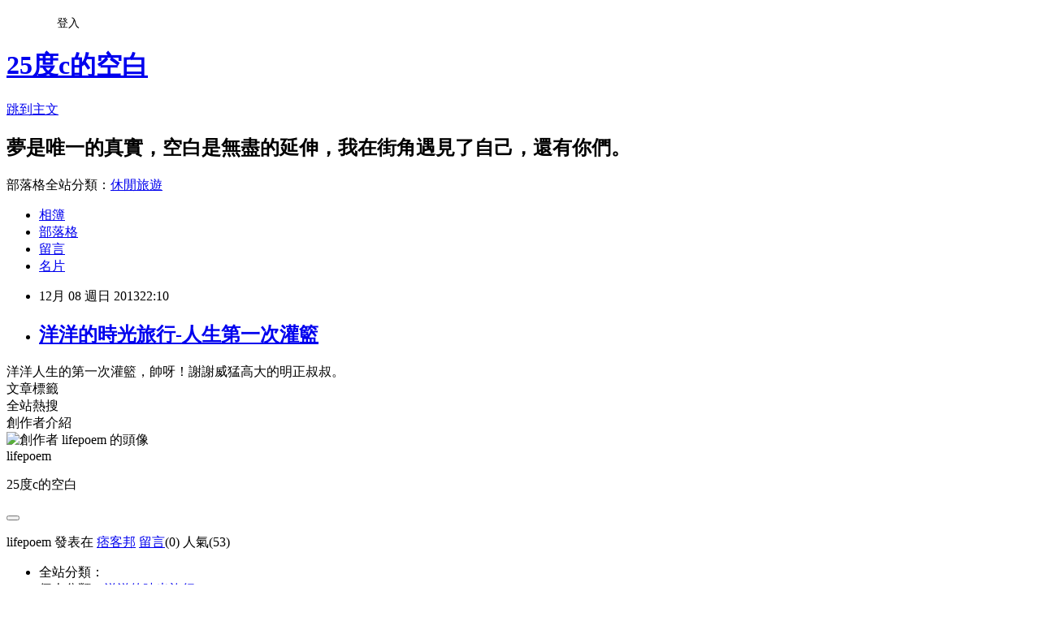

--- FILE ---
content_type: text/html; charset=utf-8
request_url: https://lifepoem.pixnet.net/blog/posts/39474610
body_size: 24955
content:
<!DOCTYPE html><html lang="zh-TW"><head><meta charSet="utf-8"/><meta name="viewport" content="width=device-width, initial-scale=1"/><link rel="stylesheet" href="https://static.1px.tw/blog-next/_next/static/chunks/b1e52b495cc0137c.css" data-precedence="next"/><link rel="stylesheet" href="/fix.css?v=202601172316" type="text/css" data-precedence="medium"/><link rel="stylesheet" href="https://s3.1px.tw/blog/theme/choc/iframe-popup.css?v=202601172316" type="text/css" data-precedence="medium"/><link rel="stylesheet" href="https://s3.1px.tw/blog/theme/choc/plugins.min.css?v=202601172316" type="text/css" data-precedence="medium"/><link rel="stylesheet" href="https://s3.1px.tw/blog/theme/choc/openid-comment.css?v=202601172316" type="text/css" data-precedence="medium"/><link rel="stylesheet" href="https://s3.1px.tw/blog/theme/choc/style.min.css?v=202601172316" type="text/css" data-precedence="medium"/><link rel="stylesheet" href="https://s3.1px.tw/blog/theme/choc/main.min.css?v=202601172316" type="text/css" data-precedence="medium"/><link rel="stylesheet" href="https://pimg.1px.tw/lifepoem/assets/lifepoem.css?v=202601172316" type="text/css" data-precedence="medium"/><link rel="stylesheet" href="https://s3.1px.tw/blog/theme/choc/author-info.css?v=202601172316" type="text/css" data-precedence="medium"/><link rel="stylesheet" href="https://s3.1px.tw/blog/theme/choc/idlePop.min.css?v=202601172316" type="text/css" data-precedence="medium"/><link rel="preload" as="script" fetchPriority="low" href="https://static.1px.tw/blog-next/_next/static/chunks/94688e2baa9fea03.js"/><script src="https://static.1px.tw/blog-next/_next/static/chunks/41eaa5427c45ebcc.js" async=""></script><script src="https://static.1px.tw/blog-next/_next/static/chunks/e2c6231760bc85bd.js" async=""></script><script src="https://static.1px.tw/blog-next/_next/static/chunks/94bde6376cf279be.js" async=""></script><script src="https://static.1px.tw/blog-next/_next/static/chunks/426b9d9d938a9eb4.js" async=""></script><script src="https://static.1px.tw/blog-next/_next/static/chunks/turbopack-5021d21b4b170dda.js" async=""></script><script src="https://static.1px.tw/blog-next/_next/static/chunks/ff1a16fafef87110.js" async=""></script><script src="https://static.1px.tw/blog-next/_next/static/chunks/e308b2b9ce476a3e.js" async=""></script><script src="https://static.1px.tw/blog-next/_next/static/chunks/2bf79572a40338b7.js" async=""></script><script src="https://static.1px.tw/blog-next/_next/static/chunks/d3c6eed28c1dd8e2.js" async=""></script><script src="https://static.1px.tw/blog-next/_next/static/chunks/d4d39cfc2a072218.js" async=""></script><script src="https://static.1px.tw/blog-next/_next/static/chunks/6a5d72c05b9cd4ba.js" async=""></script><script src="https://static.1px.tw/blog-next/_next/static/chunks/8af6103cf1375f47.js" async=""></script><script src="https://static.1px.tw/blog-next/_next/static/chunks/60d08651d643cedc.js" async=""></script><script src="https://static.1px.tw/blog-next/_next/static/chunks/0ae21416dac1fa83.js" async=""></script><script src="https://static.1px.tw/blog-next/_next/static/chunks/6d1100e43ad18157.js" async=""></script><script src="https://static.1px.tw/blog-next/_next/static/chunks/87eeaf7a3b9005e8.js" async=""></script><script src="https://static.1px.tw/blog-next/_next/static/chunks/ed01c75076819ebd.js" async=""></script><script src="https://static.1px.tw/blog-next/_next/static/chunks/a4df8fc19a9a82e6.js" async=""></script><title>洋洋的時光旅行-人生第一次灌籃</title><meta name="description" content="   洋洋人生的第一次灌籃，帥呀！謝謝威猛高大的明正叔叔。"/><meta name="author" content="25度c的空白"/><meta name="google-adsense-platform-account" content="pub-2647689032095179"/><meta name="fb:app_id" content="101730233200171"/><link rel="canonical" href="https://lifepoem.pixnet.net/blog/posts/39474610"/><meta property="og:title" content="洋洋的時光旅行-人生第一次灌籃"/><meta property="og:description" content="   洋洋人生的第一次灌籃，帥呀！謝謝威猛高大的明正叔叔。"/><meta property="og:url" content="https://lifepoem.pixnet.net/blog/posts/39474610"/><meta property="og:image" content="https://pimg.1px.tw/lifepoem/1386511671-4195203517.jpg"/><meta property="og:type" content="article"/><meta name="twitter:card" content="summary_large_image"/><meta name="twitter:title" content="洋洋的時光旅行-人生第一次灌籃"/><meta name="twitter:description" content="   洋洋人生的第一次灌籃，帥呀！謝謝威猛高大的明正叔叔。"/><meta name="twitter:image" content="https://pimg.1px.tw/lifepoem/1386511671-4195203517.jpg"/><link rel="icon" href="/favicon.ico?favicon.a62c60e0.ico" sizes="32x32" type="image/x-icon"/><script src="https://static.1px.tw/blog-next/_next/static/chunks/a6dad97d9634a72d.js" noModule=""></script></head><body><!--$--><!--/$--><!--$?--><template id="B:0"></template><!--/$--><script>requestAnimationFrame(function(){$RT=performance.now()});</script><script src="https://static.1px.tw/blog-next/_next/static/chunks/94688e2baa9fea03.js" id="_R_" async=""></script><div hidden id="S:0"><script id="pixnet-vars">
        window.PIXNET = {
          post_id: "39474610",
          name: "lifepoem",
          user_id: 0,
          blog_id: "108964",
          display_ads: true,
          ad_options: {"chictrip":false}
        };
      </script><script type="text/javascript" src="https://code.jquery.com/jquery-latest.min.js"></script><script id="json-ld-article-script" type="application/ld+json">{"@context":"https:\u002F\u002Fschema.org","@type":"BlogPosting","isAccessibleForFree":true,"mainEntityOfPage":{"@type":"WebPage","@id":"https:\u002F\u002Flifepoem.pixnet.net\u002Fblog\u002Fposts\u002F39474610"},"headline":"洋洋的時光旅行-人生第一次灌籃","description":"\u003Cimg src=\"http:\u002F\u002Fpic.pimg.tw\u002Flifepoem\u002F1386511671-4195203517_n.jpg\" border=\"0\" title=\"734494_656550417716389_1686615842_n\" alt=\"734494_656550417716389_1686615842_n\" \u002F\u003E\u003Cbr \u002F\u003E \u003Cbr\u003E&#13; \u003Cbr\u003E&#13; 洋洋人生的第一次灌籃，帥呀！謝謝威猛高大的明正叔叔。\u003Cbr\u003E&#13;","articleBody":"\u003Ca href=\"http:\u002F\u002Flifepoem.pixnet.net\u002Falbum\u002Fphoto\u002F144576291\"\u003E\u003Cimg src=\"https:\u002F\u002Fpimg.1px.tw\u002Flifepoem\u002F1386511671-4195203517.jpg\" border=\"0\" title=\"734494_656550417716389_1686615842_n\" alt=\"734494_656550417716389_1686615842_n\" \u002F\u003E\u003C\u002Fa\u003E \r\n\r\n洋洋人生的第一次灌籃，帥呀！謝謝威猛高大的明正叔叔。\r\n","image":["https:\u002F\u002Fpimg.1px.tw\u002Flifepoem\u002F1386511671-4195203517.jpg"],"author":{"@type":"Person","name":"25度c的空白","url":"https:\u002F\u002Fwww.pixnet.net\u002Fpcard\u002Flifepoem"},"publisher":{"@type":"Organization","name":"25度c的空白","logo":{"@type":"ImageObject","url":"https:\u002F\u002Fs3.1px.tw\u002Fblog\u002Fcommon\u002Favatar\u002Fblog_cover_light.jpg"}},"datePublished":"2013-12-08T14:10:43.000Z","dateModified":"","keywords":[],"articleSection":"洋洋的時光旅行"}</script><script id="json-ld-breadcrumb-script" type="application/ld+json">{"@context":"https:\u002F\u002Fschema.org","@type":"BreadcrumbList","itemListElement":[{"@type":"ListItem","position":1,"name":"首頁","item":"https:\u002F\u002Flifepoem.pixnet.net"},{"@type":"ListItem","position":2,"name":"部落格","item":"https:\u002F\u002Flifepoem.pixnet.net\u002Fblog"},{"@type":"ListItem","position":3,"name":"文章","item":"https:\u002F\u002Flifepoem.pixnet.net\u002Fblog\u002Fposts"},{"@type":"ListItem","position":4,"name":"洋洋的時光旅行-人生第一次灌籃","item":"https:\u002F\u002Flifepoem.pixnet.net\u002Fblog\u002Fposts\u002F39474610"}]}</script><template id="P:1"></template><template id="P:2"></template><section aria-label="Notifications alt+T" tabindex="-1" aria-live="polite" aria-relevant="additions text" aria-atomic="false"></section></div><script>(self.__next_f=self.__next_f||[]).push([0])</script><script>self.__next_f.push([1,"1:\"$Sreact.fragment\"\n3:I[39756,[\"https://static.1px.tw/blog-next/_next/static/chunks/ff1a16fafef87110.js\",\"https://static.1px.tw/blog-next/_next/static/chunks/e308b2b9ce476a3e.js\"],\"default\"]\n4:I[53536,[\"https://static.1px.tw/blog-next/_next/static/chunks/ff1a16fafef87110.js\",\"https://static.1px.tw/blog-next/_next/static/chunks/e308b2b9ce476a3e.js\"],\"default\"]\n6:I[97367,[\"https://static.1px.tw/blog-next/_next/static/chunks/ff1a16fafef87110.js\",\"https://static.1px.tw/blog-next/_next/static/chunks/e308b2b9ce476a3e.js\"],\"OutletBoundary\"]\n8:I[97367,[\"https://static.1px.tw/blog-next/_next/static/chunks/ff1a16fafef87110.js\",\"https://static.1px.tw/blog-next/_next/static/chunks/e308b2b9ce476a3e.js\"],\"ViewportBoundary\"]\na:I[97367,[\"https://static.1px.tw/blog-next/_next/static/chunks/ff1a16fafef87110.js\",\"https://static.1px.tw/blog-next/_next/static/chunks/e308b2b9ce476a3e.js\"],\"MetadataBoundary\"]\nc:I[63491,[\"https://static.1px.tw/blog-next/_next/static/chunks/2bf79572a40338b7.js\",\"https://static.1px.tw/blog-next/_next/static/chunks/d3c6eed28c1dd8e2.js\"],\"default\"]\n:HL[\"https://static.1px.tw/blog-next/_next/static/chunks/b1e52b495cc0137c.css\",\"style\"]\n"])</script><script>self.__next_f.push([1,"0:{\"P\":null,\"b\":\"jLMCWaFgMfR_swzrVDvgI\",\"c\":[\"\",\"blog\",\"posts\",\"39474610\"],\"q\":\"\",\"i\":false,\"f\":[[[\"\",{\"children\":[\"blog\",{\"children\":[\"posts\",{\"children\":[[\"id\",\"39474610\",\"d\"],{\"children\":[\"__PAGE__\",{}]}]}]}]},\"$undefined\",\"$undefined\",true],[[\"$\",\"$1\",\"c\",{\"children\":[[[\"$\",\"script\",\"script-0\",{\"src\":\"https://static.1px.tw/blog-next/_next/static/chunks/d4d39cfc2a072218.js\",\"async\":true,\"nonce\":\"$undefined\"}],[\"$\",\"script\",\"script-1\",{\"src\":\"https://static.1px.tw/blog-next/_next/static/chunks/6a5d72c05b9cd4ba.js\",\"async\":true,\"nonce\":\"$undefined\"}],[\"$\",\"script\",\"script-2\",{\"src\":\"https://static.1px.tw/blog-next/_next/static/chunks/8af6103cf1375f47.js\",\"async\":true,\"nonce\":\"$undefined\"}]],\"$L2\"]}],{\"children\":[[\"$\",\"$1\",\"c\",{\"children\":[null,[\"$\",\"$L3\",null,{\"parallelRouterKey\":\"children\",\"error\":\"$undefined\",\"errorStyles\":\"$undefined\",\"errorScripts\":\"$undefined\",\"template\":[\"$\",\"$L4\",null,{}],\"templateStyles\":\"$undefined\",\"templateScripts\":\"$undefined\",\"notFound\":\"$undefined\",\"forbidden\":\"$undefined\",\"unauthorized\":\"$undefined\"}]]}],{\"children\":[[\"$\",\"$1\",\"c\",{\"children\":[null,[\"$\",\"$L3\",null,{\"parallelRouterKey\":\"children\",\"error\":\"$undefined\",\"errorStyles\":\"$undefined\",\"errorScripts\":\"$undefined\",\"template\":[\"$\",\"$L4\",null,{}],\"templateStyles\":\"$undefined\",\"templateScripts\":\"$undefined\",\"notFound\":\"$undefined\",\"forbidden\":\"$undefined\",\"unauthorized\":\"$undefined\"}]]}],{\"children\":[[\"$\",\"$1\",\"c\",{\"children\":[null,[\"$\",\"$L3\",null,{\"parallelRouterKey\":\"children\",\"error\":\"$undefined\",\"errorStyles\":\"$undefined\",\"errorScripts\":\"$undefined\",\"template\":[\"$\",\"$L4\",null,{}],\"templateStyles\":\"$undefined\",\"templateScripts\":\"$undefined\",\"notFound\":\"$undefined\",\"forbidden\":\"$undefined\",\"unauthorized\":\"$undefined\"}]]}],{\"children\":[[\"$\",\"$1\",\"c\",{\"children\":[\"$L5\",[[\"$\",\"link\",\"0\",{\"rel\":\"stylesheet\",\"href\":\"https://static.1px.tw/blog-next/_next/static/chunks/b1e52b495cc0137c.css\",\"precedence\":\"next\",\"crossOrigin\":\"$undefined\",\"nonce\":\"$undefined\"}],[\"$\",\"script\",\"script-0\",{\"src\":\"https://static.1px.tw/blog-next/_next/static/chunks/0ae21416dac1fa83.js\",\"async\":true,\"nonce\":\"$undefined\"}],[\"$\",\"script\",\"script-1\",{\"src\":\"https://static.1px.tw/blog-next/_next/static/chunks/6d1100e43ad18157.js\",\"async\":true,\"nonce\":\"$undefined\"}],[\"$\",\"script\",\"script-2\",{\"src\":\"https://static.1px.tw/blog-next/_next/static/chunks/87eeaf7a3b9005e8.js\",\"async\":true,\"nonce\":\"$undefined\"}],[\"$\",\"script\",\"script-3\",{\"src\":\"https://static.1px.tw/blog-next/_next/static/chunks/ed01c75076819ebd.js\",\"async\":true,\"nonce\":\"$undefined\"}],[\"$\",\"script\",\"script-4\",{\"src\":\"https://static.1px.tw/blog-next/_next/static/chunks/a4df8fc19a9a82e6.js\",\"async\":true,\"nonce\":\"$undefined\"}]],[\"$\",\"$L6\",null,{\"children\":\"$@7\"}]]}],{},null,false,false]},null,false,false]},null,false,false]},null,false,false]},null,false,false],[\"$\",\"$1\",\"h\",{\"children\":[null,[\"$\",\"$L8\",null,{\"children\":\"$@9\"}],[\"$\",\"$La\",null,{\"children\":\"$@b\"}],null]}],false]],\"m\":\"$undefined\",\"G\":[\"$c\",[]],\"S\":false}\n"])</script><script>self.__next_f.push([1,"9:[[\"$\",\"meta\",\"0\",{\"charSet\":\"utf-8\"}],[\"$\",\"meta\",\"1\",{\"name\":\"viewport\",\"content\":\"width=device-width, initial-scale=1\"}]]\n"])</script><script>self.__next_f.push([1,"d:I[79520,[\"https://static.1px.tw/blog-next/_next/static/chunks/d4d39cfc2a072218.js\",\"https://static.1px.tw/blog-next/_next/static/chunks/6a5d72c05b9cd4ba.js\",\"https://static.1px.tw/blog-next/_next/static/chunks/8af6103cf1375f47.js\"],\"\"]\n10:I[2352,[\"https://static.1px.tw/blog-next/_next/static/chunks/d4d39cfc2a072218.js\",\"https://static.1px.tw/blog-next/_next/static/chunks/6a5d72c05b9cd4ba.js\",\"https://static.1px.tw/blog-next/_next/static/chunks/8af6103cf1375f47.js\"],\"AdultWarningModal\"]\n11:I[69182,[\"https://static.1px.tw/blog-next/_next/static/chunks/d4d39cfc2a072218.js\",\"https://static.1px.tw/blog-next/_next/static/chunks/6a5d72c05b9cd4ba.js\",\"https://static.1px.tw/blog-next/_next/static/chunks/8af6103cf1375f47.js\"],\"HydrationComplete\"]\n12:I[12985,[\"https://static.1px.tw/blog-next/_next/static/chunks/d4d39cfc2a072218.js\",\"https://static.1px.tw/blog-next/_next/static/chunks/6a5d72c05b9cd4ba.js\",\"https://static.1px.tw/blog-next/_next/static/chunks/8af6103cf1375f47.js\"],\"NuqsAdapter\"]\n13:I[82782,[\"https://static.1px.tw/blog-next/_next/static/chunks/d4d39cfc2a072218.js\",\"https://static.1px.tw/blog-next/_next/static/chunks/6a5d72c05b9cd4ba.js\",\"https://static.1px.tw/blog-next/_next/static/chunks/8af6103cf1375f47.js\"],\"RefineContext\"]\n14:I[29306,[\"https://static.1px.tw/blog-next/_next/static/chunks/d4d39cfc2a072218.js\",\"https://static.1px.tw/blog-next/_next/static/chunks/6a5d72c05b9cd4ba.js\",\"https://static.1px.tw/blog-next/_next/static/chunks/8af6103cf1375f47.js\",\"https://static.1px.tw/blog-next/_next/static/chunks/60d08651d643cedc.js\",\"https://static.1px.tw/blog-next/_next/static/chunks/d3c6eed28c1dd8e2.js\"],\"default\"]\n2:[\"$\",\"html\",null,{\"lang\":\"zh-TW\",\"children\":[[\"$\",\"$Ld\",null,{\"id\":\"google-tag-manager\",\"strategy\":\"afterInteractive\",\"children\":\"\\n(function(w,d,s,l,i){w[l]=w[l]||[];w[l].push({'gtm.start':\\nnew Date().getTime(),event:'gtm.js'});var f=d.getElementsByTagName(s)[0],\\nj=d.createElement(s),dl=l!='dataLayer'?'\u0026l='+l:'';j.async=true;j.src=\\n'https://www.googletagmanager.com/gtm.js?id='+i+dl;f.parentNode.insertBefore(j,f);\\n})(window,document,'script','dataLayer','GTM-TRLQMPKX');\\n  \"}],\"$Le\",\"$Lf\",[\"$\",\"body\",null,{\"children\":[[\"$\",\"$L10\",null,{\"display\":false}],[\"$\",\"$L11\",null,{}],[\"$\",\"$L12\",null,{\"children\":[\"$\",\"$L13\",null,{\"children\":[\"$\",\"$L3\",null,{\"parallelRouterKey\":\"children\",\"error\":\"$undefined\",\"errorStyles\":\"$undefined\",\"errorScripts\":\"$undefined\",\"template\":[\"$\",\"$L4\",null,{}],\"templateStyles\":\"$undefined\",\"templateScripts\":\"$undefined\",\"notFound\":[[\"$\",\"$L14\",null,{}],[]],\"forbidden\":\"$undefined\",\"unauthorized\":\"$undefined\"}]}]}]]}]]}]\n"])</script><script>self.__next_f.push([1,"e:null\nf:null\n"])</script><script>self.__next_f.push([1,"16:I[27201,[\"https://static.1px.tw/blog-next/_next/static/chunks/ff1a16fafef87110.js\",\"https://static.1px.tw/blog-next/_next/static/chunks/e308b2b9ce476a3e.js\"],\"IconMark\"]\n5:[[\"$\",\"script\",null,{\"id\":\"pixnet-vars\",\"children\":\"\\n        window.PIXNET = {\\n          post_id: \\\"39474610\\\",\\n          name: \\\"lifepoem\\\",\\n          user_id: 0,\\n          blog_id: \\\"108964\\\",\\n          display_ads: true,\\n          ad_options: {\\\"chictrip\\\":false}\\n        };\\n      \"}],\"$L15\"]\n"])</script><script>self.__next_f.push([1,"b:[[\"$\",\"title\",\"0\",{\"children\":\"洋洋的時光旅行-人生第一次灌籃\"}],[\"$\",\"meta\",\"1\",{\"name\":\"description\",\"content\":\" \\r \\r 洋洋人生的第一次灌籃，帥呀！謝謝威猛高大的明正叔叔。\\r\"}],[\"$\",\"meta\",\"2\",{\"name\":\"author\",\"content\":\"25度c的空白\"}],[\"$\",\"meta\",\"3\",{\"name\":\"google-adsense-platform-account\",\"content\":\"pub-2647689032095179\"}],[\"$\",\"meta\",\"4\",{\"name\":\"fb:app_id\",\"content\":\"101730233200171\"}],[\"$\",\"link\",\"5\",{\"rel\":\"canonical\",\"href\":\"https://lifepoem.pixnet.net/blog/posts/39474610\"}],[\"$\",\"meta\",\"6\",{\"property\":\"og:title\",\"content\":\"洋洋的時光旅行-人生第一次灌籃\"}],[\"$\",\"meta\",\"7\",{\"property\":\"og:description\",\"content\":\" \\r \\r 洋洋人生的第一次灌籃，帥呀！謝謝威猛高大的明正叔叔。\\r\"}],[\"$\",\"meta\",\"8\",{\"property\":\"og:url\",\"content\":\"https://lifepoem.pixnet.net/blog/posts/39474610\"}],[\"$\",\"meta\",\"9\",{\"property\":\"og:image\",\"content\":\"https://pimg.1px.tw/lifepoem/1386511671-4195203517.jpg\"}],[\"$\",\"meta\",\"10\",{\"property\":\"og:type\",\"content\":\"article\"}],[\"$\",\"meta\",\"11\",{\"name\":\"twitter:card\",\"content\":\"summary_large_image\"}],[\"$\",\"meta\",\"12\",{\"name\":\"twitter:title\",\"content\":\"洋洋的時光旅行-人生第一次灌籃\"}],[\"$\",\"meta\",\"13\",{\"name\":\"twitter:description\",\"content\":\" \\r \\r 洋洋人生的第一次灌籃，帥呀！謝謝威猛高大的明正叔叔。\\r\"}],[\"$\",\"meta\",\"14\",{\"name\":\"twitter:image\",\"content\":\"https://pimg.1px.tw/lifepoem/1386511671-4195203517.jpg\"}],[\"$\",\"link\",\"15\",{\"rel\":\"icon\",\"href\":\"/favicon.ico?favicon.a62c60e0.ico\",\"sizes\":\"32x32\",\"type\":\"image/x-icon\"}],[\"$\",\"$L16\",\"16\",{}]]\n"])</script><script>self.__next_f.push([1,"7:null\n"])</script><script>self.__next_f.push([1,":HL[\"/fix.css?v=202601172316\",\"style\",{\"type\":\"text/css\"}]\n:HL[\"https://s3.1px.tw/blog/theme/choc/iframe-popup.css?v=202601172316\",\"style\",{\"type\":\"text/css\"}]\n:HL[\"https://s3.1px.tw/blog/theme/choc/plugins.min.css?v=202601172316\",\"style\",{\"type\":\"text/css\"}]\n:HL[\"https://s3.1px.tw/blog/theme/choc/openid-comment.css?v=202601172316\",\"style\",{\"type\":\"text/css\"}]\n:HL[\"https://s3.1px.tw/blog/theme/choc/style.min.css?v=202601172316\",\"style\",{\"type\":\"text/css\"}]\n:HL[\"https://s3.1px.tw/blog/theme/choc/main.min.css?v=202601172316\",\"style\",{\"type\":\"text/css\"}]\n:HL[\"https://pimg.1px.tw/lifepoem/assets/lifepoem.css?v=202601172316\",\"style\",{\"type\":\"text/css\"}]\n:HL[\"https://s3.1px.tw/blog/theme/choc/author-info.css?v=202601172316\",\"style\",{\"type\":\"text/css\"}]\n:HL[\"https://s3.1px.tw/blog/theme/choc/idlePop.min.css?v=202601172316\",\"style\",{\"type\":\"text/css\"}]\n17:T63c,"])</script><script>self.__next_f.push([1,"{\"@context\":\"https:\\u002F\\u002Fschema.org\",\"@type\":\"BlogPosting\",\"isAccessibleForFree\":true,\"mainEntityOfPage\":{\"@type\":\"WebPage\",\"@id\":\"https:\\u002F\\u002Flifepoem.pixnet.net\\u002Fblog\\u002Fposts\\u002F39474610\"},\"headline\":\"洋洋的時光旅行-人生第一次灌籃\",\"description\":\"\\u003Cimg src=\\\"http:\\u002F\\u002Fpic.pimg.tw\\u002Flifepoem\\u002F1386511671-4195203517_n.jpg\\\" border=\\\"0\\\" title=\\\"734494_656550417716389_1686615842_n\\\" alt=\\\"734494_656550417716389_1686615842_n\\\" \\u002F\\u003E\\u003Cbr \\u002F\\u003E \\u003Cbr\\u003E\u0026#13; \\u003Cbr\\u003E\u0026#13; 洋洋人生的第一次灌籃，帥呀！謝謝威猛高大的明正叔叔。\\u003Cbr\\u003E\u0026#13;\",\"articleBody\":\"\\u003Ca href=\\\"http:\\u002F\\u002Flifepoem.pixnet.net\\u002Falbum\\u002Fphoto\\u002F144576291\\\"\\u003E\\u003Cimg src=\\\"https:\\u002F\\u002Fpimg.1px.tw\\u002Flifepoem\\u002F1386511671-4195203517.jpg\\\" border=\\\"0\\\" title=\\\"734494_656550417716389_1686615842_n\\\" alt=\\\"734494_656550417716389_1686615842_n\\\" \\u002F\\u003E\\u003C\\u002Fa\\u003E \\r\\n\\r\\n洋洋人生的第一次灌籃，帥呀！謝謝威猛高大的明正叔叔。\\r\\n\",\"image\":[\"https:\\u002F\\u002Fpimg.1px.tw\\u002Flifepoem\\u002F1386511671-4195203517.jpg\"],\"author\":{\"@type\":\"Person\",\"name\":\"25度c的空白\",\"url\":\"https:\\u002F\\u002Fwww.pixnet.net\\u002Fpcard\\u002Flifepoem\"},\"publisher\":{\"@type\":\"Organization\",\"name\":\"25度c的空白\",\"logo\":{\"@type\":\"ImageObject\",\"url\":\"https:\\u002F\\u002Fs3.1px.tw\\u002Fblog\\u002Fcommon\\u002Favatar\\u002Fblog_cover_light.jpg\"}},\"datePublished\":\"2013-12-08T14:10:43.000Z\",\"dateModified\":\"\",\"keywords\":[],\"articleSection\":\"洋洋的時光旅行\"}"])</script><script>self.__next_f.push([1,"15:[[[[\"$\",\"link\",\"/fix.css?v=202601172316\",{\"rel\":\"stylesheet\",\"href\":\"/fix.css?v=202601172316\",\"type\":\"text/css\",\"precedence\":\"medium\"}],[\"$\",\"link\",\"https://s3.1px.tw/blog/theme/choc/iframe-popup.css?v=202601172316\",{\"rel\":\"stylesheet\",\"href\":\"https://s3.1px.tw/blog/theme/choc/iframe-popup.css?v=202601172316\",\"type\":\"text/css\",\"precedence\":\"medium\"}],[\"$\",\"link\",\"https://s3.1px.tw/blog/theme/choc/plugins.min.css?v=202601172316\",{\"rel\":\"stylesheet\",\"href\":\"https://s3.1px.tw/blog/theme/choc/plugins.min.css?v=202601172316\",\"type\":\"text/css\",\"precedence\":\"medium\"}],[\"$\",\"link\",\"https://s3.1px.tw/blog/theme/choc/openid-comment.css?v=202601172316\",{\"rel\":\"stylesheet\",\"href\":\"https://s3.1px.tw/blog/theme/choc/openid-comment.css?v=202601172316\",\"type\":\"text/css\",\"precedence\":\"medium\"}],[\"$\",\"link\",\"https://s3.1px.tw/blog/theme/choc/style.min.css?v=202601172316\",{\"rel\":\"stylesheet\",\"href\":\"https://s3.1px.tw/blog/theme/choc/style.min.css?v=202601172316\",\"type\":\"text/css\",\"precedence\":\"medium\"}],[\"$\",\"link\",\"https://s3.1px.tw/blog/theme/choc/main.min.css?v=202601172316\",{\"rel\":\"stylesheet\",\"href\":\"https://s3.1px.tw/blog/theme/choc/main.min.css?v=202601172316\",\"type\":\"text/css\",\"precedence\":\"medium\"}],[\"$\",\"link\",\"https://pimg.1px.tw/lifepoem/assets/lifepoem.css?v=202601172316\",{\"rel\":\"stylesheet\",\"href\":\"https://pimg.1px.tw/lifepoem/assets/lifepoem.css?v=202601172316\",\"type\":\"text/css\",\"precedence\":\"medium\"}],[\"$\",\"link\",\"https://s3.1px.tw/blog/theme/choc/author-info.css?v=202601172316\",{\"rel\":\"stylesheet\",\"href\":\"https://s3.1px.tw/blog/theme/choc/author-info.css?v=202601172316\",\"type\":\"text/css\",\"precedence\":\"medium\"}],[\"$\",\"link\",\"https://s3.1px.tw/blog/theme/choc/idlePop.min.css?v=202601172316\",{\"rel\":\"stylesheet\",\"href\":\"https://s3.1px.tw/blog/theme/choc/idlePop.min.css?v=202601172316\",\"type\":\"text/css\",\"precedence\":\"medium\"}]],[\"$\",\"script\",null,{\"type\":\"text/javascript\",\"src\":\"https://code.jquery.com/jquery-latest.min.js\"}]],[[\"$\",\"script\",null,{\"id\":\"json-ld-article-script\",\"type\":\"application/ld+json\",\"dangerouslySetInnerHTML\":{\"__html\":\"$17\"}}],[\"$\",\"script\",null,{\"id\":\"json-ld-breadcrumb-script\",\"type\":\"application/ld+json\",\"dangerouslySetInnerHTML\":{\"__html\":\"{\\\"@context\\\":\\\"https:\\\\u002F\\\\u002Fschema.org\\\",\\\"@type\\\":\\\"BreadcrumbList\\\",\\\"itemListElement\\\":[{\\\"@type\\\":\\\"ListItem\\\",\\\"position\\\":1,\\\"name\\\":\\\"首頁\\\",\\\"item\\\":\\\"https:\\\\u002F\\\\u002Flifepoem.pixnet.net\\\"},{\\\"@type\\\":\\\"ListItem\\\",\\\"position\\\":2,\\\"name\\\":\\\"部落格\\\",\\\"item\\\":\\\"https:\\\\u002F\\\\u002Flifepoem.pixnet.net\\\\u002Fblog\\\"},{\\\"@type\\\":\\\"ListItem\\\",\\\"position\\\":3,\\\"name\\\":\\\"文章\\\",\\\"item\\\":\\\"https:\\\\u002F\\\\u002Flifepoem.pixnet.net\\\\u002Fblog\\\\u002Fposts\\\"},{\\\"@type\\\":\\\"ListItem\\\",\\\"position\\\":4,\\\"name\\\":\\\"洋洋的時光旅行-人生第一次灌籃\\\",\\\"item\\\":\\\"https:\\\\u002F\\\\u002Flifepoem.pixnet.net\\\\u002Fblog\\\\u002Fposts\\\\u002F39474610\\\"}]}\"}}]],\"$L18\",\"$L19\"]\n"])</script><script>self.__next_f.push([1,"1a:I[5479,[\"https://static.1px.tw/blog-next/_next/static/chunks/d4d39cfc2a072218.js\",\"https://static.1px.tw/blog-next/_next/static/chunks/6a5d72c05b9cd4ba.js\",\"https://static.1px.tw/blog-next/_next/static/chunks/8af6103cf1375f47.js\",\"https://static.1px.tw/blog-next/_next/static/chunks/0ae21416dac1fa83.js\",\"https://static.1px.tw/blog-next/_next/static/chunks/6d1100e43ad18157.js\",\"https://static.1px.tw/blog-next/_next/static/chunks/87eeaf7a3b9005e8.js\",\"https://static.1px.tw/blog-next/_next/static/chunks/ed01c75076819ebd.js\",\"https://static.1px.tw/blog-next/_next/static/chunks/a4df8fc19a9a82e6.js\"],\"default\"]\n1b:I[38045,[\"https://static.1px.tw/blog-next/_next/static/chunks/d4d39cfc2a072218.js\",\"https://static.1px.tw/blog-next/_next/static/chunks/6a5d72c05b9cd4ba.js\",\"https://static.1px.tw/blog-next/_next/static/chunks/8af6103cf1375f47.js\",\"https://static.1px.tw/blog-next/_next/static/chunks/0ae21416dac1fa83.js\",\"https://static.1px.tw/blog-next/_next/static/chunks/6d1100e43ad18157.js\",\"https://static.1px.tw/blog-next/_next/static/chunks/87eeaf7a3b9005e8.js\",\"https://static.1px.tw/blog-next/_next/static/chunks/ed01c75076819ebd.js\",\"https://static.1px.tw/blog-next/_next/static/chunks/a4df8fc19a9a82e6.js\"],\"ArticleHead\"]\n1c:I[89076,[\"https://static.1px.tw/blog-next/_next/static/chunks/d4d39cfc2a072218.js\",\"https://static.1px.tw/blog-next/_next/static/chunks/6a5d72c05b9cd4ba.js\",\"https://static.1px.tw/blog-next/_next/static/chunks/8af6103cf1375f47.js\",\"https://static.1px.tw/blog-next/_next/static/chunks/0ae21416dac1fa83.js\",\"https://static.1px.tw/blog-next/_next/static/chunks/6d1100e43ad18157.js\",\"https://static.1px.tw/blog-next/_next/static/chunks/87eeaf7a3b9005e8.js\",\"https://static.1px.tw/blog-next/_next/static/chunks/ed01c75076819ebd.js\",\"https://static.1px.tw/blog-next/_next/static/chunks/a4df8fc19a9a82e6.js\"],\"ArticleContentInner\"]\n"])</script><script>self.__next_f.push([1,"19:[\"$\",\"div\",null,{\"className\":\"main-container\",\"children\":[[\"$\",\"div\",null,{\"id\":\"pixnet-ad-before_header\",\"className\":\"pixnet-ad-placement\"}],[\"$\",\"div\",null,{\"id\":\"body-div\",\"children\":[[\"$\",\"div\",null,{\"id\":\"container\",\"children\":[[\"$\",\"div\",null,{\"id\":\"container2\",\"children\":[[\"$\",\"div\",null,{\"id\":\"container3\",\"children\":[[\"$\",\"div\",null,{\"id\":\"header\",\"children\":[[\"$\",\"div\",null,{\"id\":\"banner\",\"children\":[[\"$\",\"h1\",null,{\"children\":[\"$\",\"a\",null,{\"href\":\"https://lifepoem.pixnet.net/blog\",\"children\":\"25度c的空白\"}]}],[\"$\",\"p\",null,{\"className\":\"skiplink\",\"children\":[\"$\",\"a\",null,{\"href\":\"#article-area\",\"title\":\"skip the page header to the main content\",\"children\":\"跳到主文\"}]}],[\"$\",\"h2\",null,{\"suppressHydrationWarning\":true,\"dangerouslySetInnerHTML\":{\"__html\":\"夢是唯一的真實，空白是無盡的延伸，我在街角遇見了自己，還有你們。\"}}],[\"$\",\"p\",null,{\"id\":\"blog-category\",\"children\":[\"部落格全站分類：\",[\"$\",\"a\",null,{\"href\":\"#\",\"children\":\"休閒旅遊\"}]]}]]}],[\"$\",\"ul\",null,{\"id\":\"navigation\",\"children\":[[\"$\",\"li\",null,{\"className\":\"navigation-links\",\"id\":\"link-album\",\"children\":[\"$\",\"a\",null,{\"href\":\"/albums\",\"title\":\"go to gallery page of this user\",\"children\":\"相簿\"}]}],[\"$\",\"li\",null,{\"className\":\"navigation-links\",\"id\":\"link-blog\",\"children\":[\"$\",\"a\",null,{\"href\":\"https://lifepoem.pixnet.net/blog\",\"title\":\"go to index page of this blog\",\"children\":\"部落格\"}]}],[\"$\",\"li\",null,{\"className\":\"navigation-links\",\"id\":\"link-guestbook\",\"children\":[\"$\",\"a\",null,{\"id\":\"guestbook\",\"data-msg\":\"尚未安裝留言板，無法進行留言\",\"data-action\":\"none\",\"href\":\"#\",\"title\":\"go to guestbook page of this user\",\"children\":\"留言\"}]}],[\"$\",\"li\",null,{\"className\":\"navigation-links\",\"id\":\"link-profile\",\"children\":[\"$\",\"a\",null,{\"href\":\"https://www.pixnet.net/pcard/108964\",\"title\":\"go to profile page of this user\",\"children\":\"名片\"}]}]]}]]}],[\"$\",\"div\",null,{\"id\":\"main\",\"children\":[[\"$\",\"div\",null,{\"id\":\"content\",\"children\":[[\"$\",\"$L1a\",null,{\"data\":\"$undefined\"}],[\"$\",\"div\",null,{\"id\":\"article-area\",\"children\":[\"$\",\"div\",null,{\"id\":\"article-box\",\"children\":[\"$\",\"div\",null,{\"className\":\"article\",\"children\":[[\"$\",\"$L1b\",null,{\"post\":{\"id\":\"39474610\",\"title\":\"洋洋的時光旅行-人生第一次灌籃\",\"excerpt\":\"\u003cimg src=\\\"http://pic.pimg.tw/lifepoem/1386511671-4195203517_n.jpg\\\" border=\\\"0\\\" title=\\\"734494_656550417716389_1686615842_n\\\" alt=\\\"734494_656550417716389_1686615842_n\\\" /\u003e\u003cbr /\u003e \u003cbr\u003e\u0026#13; \u003cbr\u003e\u0026#13; 洋洋人生的第一次灌籃，帥呀！謝謝威猛高大的明正叔叔。\u003cbr\u003e\u0026#13;\",\"contents\":{\"post_id\":\"39474610\",\"contents\":\"\u003ca href=\\\"http://lifepoem.pixnet.net/album/photo/144576291\\\"\u003e\u003cimg src=\\\"https://pimg.1px.tw/lifepoem/1386511671-4195203517.jpg\\\" border=\\\"0\\\" title=\\\"734494_656550417716389_1686615842_n\\\" alt=\\\"734494_656550417716389_1686615842_n\\\" /\u003e\u003c/a\u003e \\r\\n\\r\\n洋洋人生的第一次灌籃，帥呀！謝謝威猛高大的明正叔叔。\\r\\n\",\"sanitized_contents\":\"\u003ca href=\\\"http://lifepoem.pixnet.net/album/photo/144576291\\\"\u003e\u003cimg src=\\\"https://pimg.1px.tw/lifepoem/1386511671-4195203517.jpg\\\" border=\\\"0\\\" title=\\\"734494_656550417716389_1686615842_n\\\" alt=\\\"734494_656550417716389_1686615842_n\\\" /\u003e\u003c/a\u003e 洋洋人生的第一次灌籃，帥呀！謝謝威猛高大的明正叔叔。 \",\"created_at\":null,\"updated_at\":null},\"published_at\":1386511843,\"featured\":{\"id\":null,\"url\":\"https://pimg.1px.tw/lifepoem/1386511671-4195203517.jpg\"},\"category\":{\"id\":\"1426817\",\"blog_id\":\"108964\",\"name\":\"洋洋的時光旅行\",\"folder_id\":\"0\",\"post_count\":1980,\"sort\":43,\"status\":\"active\",\"frontend\":\"visible\",\"created_at\":0,\"updated_at\":0},\"primaryChannel\":{\"id\":6,\"name\":\"親子育兒\",\"slug\":\"parenting\",\"type_id\":4},\"secondaryChannel\":{\"id\":0,\"name\":\"不設分類\",\"slug\":null,\"type_id\":0},\"tags\":[],\"visibility\":\"public\",\"password_hint\":null,\"friends\":[],\"groups\":[],\"status\":\"active\",\"is_pinned\":0,\"allow_comment\":1,\"comment_visibility\":1,\"comment_permission\":1,\"post_url\":\"https://lifepoem.pixnet.net/blog/posts/39474610\",\"stats\":{\"post_id\":\"39474610\",\"views\":53,\"views_today\":0,\"likes\":0,\"link_clicks\":0,\"comments\":0,\"replies\":0,\"created_at\":0,\"updated_at\":0},\"password\":null,\"comments\":[],\"ad_options\":{\"chictrip\":false}}}],[\"$\",\"div\",null,{\"className\":\"article-body\",\"children\":[[\"$\",\"div\",null,{\"className\":\"article-content\",\"children\":[[\"$\",\"$L1c\",null,{\"post\":\"$19:props:children:1:props:children:0:props:children:0:props:children:0:props:children:1:props:children:0:props:children:1:props:children:props:children:props:children:0:props:post\"}],[\"$\",\"div\",null,{\"className\":\"tag-container-parent\",\"children\":[[\"$\",\"div\",null,{\"className\":\"tag-container article-keyword\",\"data-version\":\"a\",\"children\":[[\"$\",\"div\",null,{\"className\":\"tag__header\",\"children\":[\"$\",\"div\",null,{\"className\":\"tag__header-title\",\"children\":\"文章標籤\"}]}],[\"$\",\"div\",null,{\"className\":\"tag__main\",\"id\":\"article-footer-tags\",\"children\":[]}]]}],[\"$\",\"div\",null,{\"className\":\"tag-container global-keyword\",\"children\":[[\"$\",\"div\",null,{\"className\":\"tag__header\",\"children\":[\"$\",\"div\",null,{\"className\":\"tag__header-title\",\"children\":\"全站熱搜\"}]}],\"$L1d\"]}]]}],\"$L1e\"]}],\"$L1f\",\"$L20\"]}],\"$L21\",\"$L22\"]}]}]}]]}],\"$L23\"]}],\"$L24\"]}],\"$L25\",\"$L26\",\"$L27\",\"$L28\"]}],\"$L29\",\"$L2a\",\"$L2b\",\"$L2c\"]}],\"$L2d\",\"$L2e\",\"$L2f\",\"$L30\"]}]]}]\n"])</script><script>self.__next_f.push([1,"31:I[89697,[\"https://static.1px.tw/blog-next/_next/static/chunks/d4d39cfc2a072218.js\",\"https://static.1px.tw/blog-next/_next/static/chunks/6a5d72c05b9cd4ba.js\",\"https://static.1px.tw/blog-next/_next/static/chunks/8af6103cf1375f47.js\",\"https://static.1px.tw/blog-next/_next/static/chunks/0ae21416dac1fa83.js\",\"https://static.1px.tw/blog-next/_next/static/chunks/6d1100e43ad18157.js\",\"https://static.1px.tw/blog-next/_next/static/chunks/87eeaf7a3b9005e8.js\",\"https://static.1px.tw/blog-next/_next/static/chunks/ed01c75076819ebd.js\",\"https://static.1px.tw/blog-next/_next/static/chunks/a4df8fc19a9a82e6.js\"],\"AuthorViews\"]\n32:I[70364,[\"https://static.1px.tw/blog-next/_next/static/chunks/d4d39cfc2a072218.js\",\"https://static.1px.tw/blog-next/_next/static/chunks/6a5d72c05b9cd4ba.js\",\"https://static.1px.tw/blog-next/_next/static/chunks/8af6103cf1375f47.js\",\"https://static.1px.tw/blog-next/_next/static/chunks/0ae21416dac1fa83.js\",\"https://static.1px.tw/blog-next/_next/static/chunks/6d1100e43ad18157.js\",\"https://static.1px.tw/blog-next/_next/static/chunks/87eeaf7a3b9005e8.js\",\"https://static.1px.tw/blog-next/_next/static/chunks/ed01c75076819ebd.js\",\"https://static.1px.tw/blog-next/_next/static/chunks/a4df8fc19a9a82e6.js\"],\"CommentsBlock\"]\n33:I[96195,[\"https://static.1px.tw/blog-next/_next/static/chunks/d4d39cfc2a072218.js\",\"https://static.1px.tw/blog-next/_next/static/chunks/6a5d72c05b9cd4ba.js\",\"https://static.1px.tw/blog-next/_next/static/chunks/8af6103cf1375f47.js\",\"https://static.1px.tw/blog-next/_next/static/chunks/0ae21416dac1fa83.js\",\"https://static.1px.tw/blog-next/_next/static/chunks/6d1100e43ad18157.js\",\"https://static.1px.tw/blog-next/_next/static/chunks/87eeaf7a3b9005e8.js\",\"https://static.1px.tw/blog-next/_next/static/chunks/ed01c75076819ebd.js\",\"https://static.1px.tw/blog-next/_next/static/chunks/a4df8fc19a9a82e6.js\"],\"Widget\"]\n34:I[28541,[\"https://static.1px.tw/blog-next/_next/static/chunks/d4d39cfc2a072218.js\",\"https://static.1px.tw/blog-next/_next/static/chunks/6a5d72c05b9cd4ba.js\",\"https://static.1px.tw/blog-next/_next/static/chunks/8af6103cf1375f47.js\",\"https://static.1px.tw/blog-next/_next/static/chunks/0ae21416dac1fa83.js\",\"https://static.1px.tw/blog-next/_next/static/chunks/6d1100e43ad18157.js\",\"https://static.1px.tw/blog-next/_next/static/chunks/87eeaf7a3b9005e8.js\",\"https://static.1px.tw/blog-next/_next/static/chunks/ed01c75076819ebd.js\",\"https://static.1px.tw/blog-next/_next/static/chunks/a4df8fc19a9a82e6.js\"],\"default\"]\n:HL[\"/logo_pixnet_ch.svg\",\"image\"]\n1d:[\"$\",\"div\",null,{\"className\":\"tag__main\",\"children\":[]}]\n1e:[\"$\",\"div\",null,{\"className\":\"author-profile\",\"children\":[[\"$\",\"div\",null,{\"className\":\"author-profile__header\",\"children\":\"創作者介紹\"}],[\"$\",\"div\",null,{\"className\":\"author-profile__main\",\"id\":\"mixpanel-author-box\",\"children\":[[\"$\",\"a\",null,{\"children\":[\"$\",\"img\",null,{\"className\":\"author-profile__avatar\",\"src\":\"https://pimg.1px.tw/lifepoem/logo/lifepoem.png\",\"alt\":\"創作者 lifepoem 的頭像\",\"loading\":\"lazy\"}]}],[\"$\",\"div\",null,{\"className\":\"author-profile__content\",\"children\":[[\"$\",\"a\",null,{\"className\":\"author-profile__name\",\"children\":\"lifepoem\"}],[\"$\",\"p\",null,{\"className\":\"author-profile__info\",\"children\":\"25度c的空白\"}]]}],[\"$\",\"div\",null,{\"className\":\"author-profile__subscribe hoverable\",\"children\":[\"$\",\"button\",null,{\"data-follow-state\":\"關注\",\"className\":\"subscribe-btn member\"}]}]]}]]}]\n1f:[\"$\",\"p\",null,{\"className\":\"author\",\"children\":[\"lifepoem\",\" 發表在\",\" \",[\"$\",\"a\",null,{\"href\":\"https://www.pixnet.net\",\"children\":\"痞客邦\"}],\" \",[\"$\",\"a\",null,{\"href\":\"#comments\",\"children\":\"留言\"}],\"(\",\"0\",\") \",[\"$\",\"$L31\",null,{\"post\":\"$19:props:children:1:props:children:0:props:children:0:props:children:0:props:children:1:props:children:0:props:children:1:props:children:props:children:props:children:0:props:post\"}]]}]\n20:[\"$\",\"div\",null,{\"id\":\"pixnet-ad-content-left-right-wrapper\",\"children\":[[\"$\",\"div\",null,{\"className\":\"left\"}],[\"$\",\"div\",null,{\"className\":\"right\"}]]}]\n"])</script><script>self.__next_f.push([1,"21:[\"$\",\"div\",null,{\"className\":\"article-footer\",\"children\":[[\"$\",\"ul\",null,{\"className\":\"refer\",\"children\":[[\"$\",\"li\",null,{\"children\":[\"全站分類：\",[\"$\",\"a\",null,{\"href\":\"#\",\"children\":\"$undefined\"}]]}],\" \",[\"$\",\"li\",null,{\"children\":[\"個人分類：\",[\"$\",\"a\",null,{\"href\":\"#\",\"children\":\"洋洋的時光旅行\"}]]}],\" \"]}],[\"$\",\"div\",null,{\"className\":\"back-to-top\",\"children\":[\"$\",\"a\",null,{\"href\":\"#top\",\"title\":\"back to the top of the page\",\"children\":\"▲top\"}]}],[\"$\",\"$L32\",null,{\"comments\":[],\"blog\":{\"blog_id\":\"108964\",\"urls\":{\"blog_url\":\"https://lifepoem.pixnet.net/blog\",\"album_url\":\"https://lifepoem.pixnet.net/albums\",\"card_url\":\"https://www.pixnet.net/pcard/lifepoem\",\"sitemap_url\":\"https://lifepoem.pixnet.net/sitemap.xml\"},\"name\":\"lifepoem\",\"display_name\":\"25度c的空白\",\"description\":\"夢是唯一的真實，空白是無盡的延伸，我在街角遇見了自己，還有你們。\",\"visibility\":\"public\",\"freeze\":\"active\",\"default_comment_permission\":\"deny\",\"service_album\":\"enable\",\"rss_mode\":\"fulltext\",\"taxonomy\":{\"id\":16,\"name\":\"休閒旅遊\"},\"logo\":{\"id\":null,\"url\":\"https://s3.1px.tw/blog/common/avatar/blog_cover_light.jpg\"},\"logo_url\":\"https://s3.1px.tw/blog/common/avatar/blog_cover_light.jpg\",\"owner\":{\"sub\":\"838255411265146592\",\"display_name\":\"lifepoem\",\"avatar\":\"https://pimg.1px.tw/lifepoem/logo/lifepoem.png\",\"login_country\":null,\"login_city\":null,\"login_at\":0,\"created_at\":1107566672,\"updated_at\":1765078552},\"socials\":{\"social_email\":null,\"social_line\":null,\"social_facebook\":null,\"social_instagram\":null,\"social_youtube\":null,\"created_at\":null,\"updated_at\":null},\"stats\":{\"views_initialized\":9866240,\"views_total\":9871950,\"views_today\":96,\"post_count\":0,\"updated_at\":1768662610},\"marketing\":{\"keywords\":null,\"gsc_site_verification\":null,\"sitemap_verified_at\":1768619158,\"ga_account\":null,\"created_at\":1765719364,\"updated_at\":1768619158},\"watermark\":null,\"custom_domain\":null,\"hero_image\":{\"id\":1768662998,\"url\":\"https://picsum.photos/seed/lifepoem/1200/400\"},\"widgets\":{\"sidebar1\":[{\"id\":669671,\"identifier\":\"cus766745\",\"title\":\"google 站內文章搜尋\",\"sort\":2,\"data\":\"\u003cform style=\\\"margin-top:4px;margin-bottom:4px\\\" method=\\\"get\\\" name=\\\"searchform\\\" action=\\\"http://www.google.com/search\\\" target=\\\"_blank\\\"\u003e使用Google搜尋站內文章\\n\u003cinput type=\\\"hidden\\\" name=\\\"sitesearch\\\" value=\\\"lifepoem.pixnet.net/blog\\\" /\u003e輸入關鍵字\u003cinput alt=\\\"search\\\" type=\\\"text\\\" style=\\\"width:100px\\\" name=\\\"as_q\\\" size=\\\"20\\\"\u003e\u003cinput style=\\\"width:30px;font-weight:bold; cursor:pointer;\\\" type=\\\"submit\\\" value=\\\"Go\\\"\u003e\u003c/form\u003e\"},{\"id\":669672,\"identifier\":\"cus1156080\",\"title\":\"旅人。時光閱讀\",\"sort\":3,\"data\":\"\u003ca href=\\\"https://lifepoem.pixnet.net/album/photo/164620891-showthumbnail.jpg\\\"\u003e\u003cimg src=\\\"https://pic.pimg.tw/lifepoem/1684719326-27189732-g.jpg\\\"\u003e\u003c/a\u003e\\n\u003cbr\u003e\\n\u003ca href=\\\"https://reurl.cc/7RYGod\\\"\u003e \u003cbr\u003e\\n讀冊生活\u003cbr\u003e\\n\u003ca href=\\\"https://reurl.cc/9V0ezj\\\"\u003e博客來書店\u003c/a\u003e\\n\u003ca \\nhref=\\\"https://reurl.cc/d7ON58\\\"\u003e \u003cbr\u003e\\n誠品書店\"},{\"id\":669673,\"identifier\":\"cus1152951\",\"title\":\"五感浪遊。台東的樣子\",\"sort\":4,\"data\":\"\u003ca href=\\\"http://lifepoem.pixnet.net/album/photo/160010499-%e6%9c%aa%e5%91%bd%e5%90%8d---2.jpg\\\"\u003e\u003cimg src=\\\"https://pic.pimg.tw/lifepoem/1534920788-736721178.jpg?v=1534920793\\\"\u003e\u003c/a\u003e\\n\u003cbr\u003e\\n\u003ca href=\\\"https://www.taaze.tw/sing.html?pid=11100853104\\\"\u003e \u003cbr\u003e\\n讀冊生活\u003cbr\u003e\\n\u003ca href=\\\"http://www.books.com.tw/products/0010795546\\\"\u003e博客來書店\u003c/a\u003e\\n\u003ca \\nhref=\\\"http://www.eslite.com/product.aspx?pgid=1001119012700699\u0026kw=%E4%BA%94%E6%84%9F%E6%B5%AA%E9%81%8A\u0026pi=0\\\"\u003e \u003cbr\u003e\\n誠品書店\"},{\"id\":669674,\"identifier\":\"cus1150788\",\"title\":\"網站必讀熱門精選文章\",\"sort\":5,\"data\":\"台東\\n\u003ca href=\\\"http://lifepoem.pixnet.net/blog/post/42288985\\\"\u003e \u003cbr\u003eO緩慢台東深度旅行必服懶人包\\n\u003ca href=\\\"http://lifepoem.pixnet.net/blog/post/41849353\\\"\u003e \u003cbr\u003eO池上深度小旅行的推薦懶人包\\n\u003ca href=\\\"http://lifepoem.pixnet.net/blog/post/32251691\\\"\u003e \u003cbr\u003eO台東熱氣球節完全攻略\\n\u003ca href=\\\"http://lifepoem.pixnet.net/blog/post/40416634\\\"\u003e \u003cbr\u003eO台東市漫遊吃喝玩樂懶人包\\n\u003ca href=\\\"http://lifepoem.pixnet.net/blog/post/40160278\\\"\u003e \u003cbr\u003eO如果去台東旅行，只能做一件事的推薦 \\n\u003ca href=\\\"http://lifepoem.pixnet.net/blog/post/29333499\\\"\u003e \u003cbr\u003eO絕美台東旅行無料規劃與建議\\n\u003ca href=\\\"http://lifepoem.pixnet.net/blog/category/1909978\\\"\u003e \u003cbr\u003eO臺灣鐵道與祕境小站 \\n \u003cbr\u003e\\n京都\\n\u003ca href=\\\"http://lifepoem.pixnet.net/blog/post/41462722\\\"\u003e \u003cbr\u003eO京都十回旅行地圖總整理。寂靜的京都\\n\u003ca href=\\\"http://lifepoem.pixnet.net/blog/post/42618656\\\"\u003e \u003cbr\u003eO在京都炎夏的19個心靈凝視\\n\u003ca href=\\\"http://lifepoem.pixnet.net/blog/category/1871485\\\"\u003e \u003cbr\u003eO京都私房散策\\n\u003ca href=\\\"http://lifepoem.pixnet.net/blog/post/45195555\\\"\u003e \u003cbr\u003eO寂靜與詩的記憶。大原三千院\\n\u003ca href=\\\"http://lifepoem.pixnet.net/blog/post/43055413\\\"\u003e \u003cbr\u003eO癒。旅。京都\"},{\"id\":669675,\"identifier\":\"cus1141141\",\"title\":\"在時間隙縫裡的親子旅行\",\"sort\":6,\"data\":\"\u003ca href=\\\"http://lifepoem.pixnet.net/album/photo/158946296-1\\\"\u003e\u003cimg src=\\\"https://pic.pimg.tw/lifepoem/1512618498-2428202840.jpg\\\"\u003e\u003c/a\u003e\\r\\n\u003cbr\u003e\\r\\n\u003ca href=\\\"http://www.taaze.tw/sing.html?pid=11100796392\\\"\u003e \u003cbr\u003e\\r\\n讀冊生活\u003cbr\u003e\\r\\n\u003ca href=\\\"http://www.books.com.tw/products/0010731360\\\"\u003e博客來書店\u003c/a\u003e\\r\\n\u003ca \\r\\nhref=\\\"https://goo.gl/qXae2x\\\"\u003e \u003cbr\u003e\\r\\n誠品書店\u003cbr\u003e\\r\\n \u003ca href=\\\"https://goo.gl/iPYdOh\\\"\u003e金石堂   \\r\\n\\r\\n\"},{\"id\":669676,\"identifier\":\"cus1125154\",\"title\":\"\u003c癒。旅。京都\u003e\",\"sort\":7,\"data\":\"\u003ca href=\\\"http://lifepoem.pixnet.net/album/photo/158946299-2\\\"\u003e\u003cimg src=\\\"https://pic.pimg.tw/lifepoem/1512618499-1139307624.jpg\\\"\u003e\u003c/a\u003e\\r\\n\u003cbr\u003e十年在京都的夢\\r\\n\u003cbr\u003e\\r\\n\u003ca href=\\\"http://www.taaze.tw/sing.html?pid=11100766914\\\"\u003e \u003cbr\u003e\\r\\n讀冊生活\u003cbr\u003e\\r\\n\u003ca href=\\\"http://www.books.com.tw/products/0010696419\\\"\u003e博客來書店\u003c/a\u003e\\r\\n\u003ca \\r\\nhref=\\\"http://goo.gl/OpGA7P\\\"\u003e \u003cbr\u003e\\r\\n誠品書店\u003cbr\u003e\\r\\n \u003ca href=\\\"http://goo.gl/UXFHB1\\\"\u003e金石堂    \\r\\n\\r\\n\"},{\"id\":669677,\"identifier\":\"cus1108828\",\"title\":\"追尋電車男孩的光\",\"sort\":8,\"data\":\"\u003ca href=\\\"http://lifepoem.pixnet.net/album/photo/152599522-635627827311323750\\\"\u003e\u003cimg src=\\\"//pic.pimg.tw/lifepoem/1428388235-3210627426.jpg?v=1428388243\\\"\u003e\u003c/a\u003e\\r\\n\u003cbr\u003e\u003ca href=\\\"http://www.books.com.tw/products/0010669809\\\"\u003e博客來書店\u003c/a\u003e\\r\\n\u003ca \\r\\nhref=\\\"http://www.eslite.com/product.aspx?pgid=1001141192402746\\\"\u003e \u003cbr\u003e\\r\\n誠品書店\\r\\n \u003ca href=\\\"http://www.kingstone.com.tw/book/book_page.asp?kmcode=2018551682635\\\"\u003e \u003cbr\u003e\\r\\n金石堂 \\r\\n\u003ca href=\\\"http://www.taaze.tw/sing.html?pid=11100742072\\\"\u003e \u003cbr\u003e\\r\\n讀冊生活\"},{\"id\":669678,\"identifier\":\"cus1050017\",\"title\":\"\u003c寂靜。京都。台東\u003e新書\",\"sort\":9,\"data\":\"\u003ca href=\\\"http://lifepoem.pixnet.net/album/photo/158946302-3\\\"\u003e\u003cimg src=\\\"https://pic.pimg.tw/lifepoem/1512618500-319141349.jpg\\\"\u003e\u003c/a\u003e\\r\\n\u003cbr\u003e寂靜。京都。台東\\r\\n\u003cbr\u003e寂靜才是他們最美的樣子\u003cbr\u003e\\r\\n\u003ca href=\\\"http://www.taaze.tw/sing.html?pid=11100675006\\\"\u003e \u003cbr\u003e\\r\\n讀冊生活\\r\\n\u003ca \\r\\nhref=\\\"http://www.eslite.com/product.aspx?pgid=1001119012270370\\\"\u003e \u003cbr\u003e\\r\\n誠品書店\u003cbr\u003e\\r\\n\u003ca href=\\\"http://www.books.com.tw/products/0010611921\\\"\u003e博客來書店\u003c/a\u003e\\r\\n \u003ca href=\\\"http://www.kingstone.com.tw/book/book_page.asp?kmcode=2017310105057\u0026lid=search\u0026actid=wise\\\"\u003e \u003cbr\u003e\\r\\n金石堂    \\r\\n\\r\\n\"},{\"id\":669679,\"identifier\":\"cus799973\",\"title\":\"\u003c緩慢。台東。旅\u003e新書推薦\",\"sort\":10,\"data\":\"\u003ca href=\\\"http://lifepoem.pixnet.net/album/photo/122864417-122708466-1\\\"\u003e\u003cimg src=\\\"//pic.pimg.tw/lifepoem/1342577671-1794423846.jpg?v=1342577828\\\"\u003e\u003c/a\u003e\u003cbr\u003e\\r\\n\u003ca href=\\\"http://www.books.com.tw/products/0010551243\\\"\u003e博客來書店\u003c/a\u003e\\r\\n \u003ca href=\\\"http://www.kingstone.com.tw/book/book_page.asp?kmcode=2017330057121\u0026lid=search\u0026actid=wise\\\"\u003e \u003cbr\u003e\\r\\n金石堂  \u003ca href=\\\"http://www.eslite.com/product.aspx?pgid=1001119012155742\\\"\u003e \u003cbr\u003e\\r\\n誠品書店\u003c/a\u003e  \u003ca href=\\\"http://www.taaze.tw/sing.html?pid=11100618874\\\"\u003e \u003cbr\u003e\\r\\n讀冊生活\\r\\n\"},{\"id\":669680,\"identifier\":\"cus772581\",\"title\":\"台東旅行專欄。\",\"sort\":11,\"data\":\"\u003ca href=\\\"http://lifepoem.pixnet.net/blog/category/1346164\\\"\u003e\u003cimg src=\\\"//pic.pimg.tw/lifepoem/1320887777-3154984934.jpg\\\" border=\\\"0\\\" title=\\\"12345.jpg\\\" alt=\\\"12345.jpg\\\" /\u003e\u003c/a\u003e\u003cbr\u003e\"},{\"id\":669681,\"identifier\":\"cus1094830\",\"title\":\"京都。旅行專欄\",\"sort\":12,\"data\":\"\u003ca href=\\\"http://lifepoem.pixnet.net/blog/post/41462722\\\"\u003e\u003cimg src=\\\"//pic.pimg.tw/lifepoem/1412133140-2988594144.jpg\\\" border=\\\"0\\\" title=\\\"12345.jpg\\\" alt=\\\"12345.jpg\\\" /\u003e\u003c/a\u003e\u003cbr\u003e\"},{\"id\":669682,\"identifier\":\"cus787962\",\"title\":\"民宿專欄。旅人的微光居所\",\"sort\":13,\"data\":\"\u003ca href=\\\"http://lifepoem.pixnet.net/blog/category/1544456\\\"\u003e\u003cimg src=\\\"//pic.pimg.tw/lifepoem/1331006622-3656652187.jpg\\\" border=\\\"0\\\" title=\\\"12345.jpg\\\" alt=\\\"12345.jpg\\\" /\u003e\u003c/a\u003e\u003cbr\u003e\"},{\"id\":669684,\"identifier\":\"cus384981\",\"title\":\"洋洋的奶粉錢\",\"sort\":15,\"data\":\"\u003cscript type=\\\"text/javascript\\\" src=\\\"http://ad2.bloggerads.net/showads.aspx?blogid=20081216000308\u0026amp;charset=utf-8\\\"\u003e\u003c/script\u003e\"},{\"id\":669685,\"identifier\":\"cus757049\",\"title\":\"facebook\",\"sort\":16,\"data\":\"\u003cscript src=\\\"http://connect.facebook.net/en_US/all.js#xfbml=1\\\"\u003e\u003c/script\u003e\u003cfb:like-box href=\\\"http://www.facebook.com/?ref=logo#!/pages/25%E5%BA%A6c%E7%9A%84%E7%A9%BA%E7%99%BD/190765542767\\\" width=\\\"220\\\" show_faces=\\\"true\\\" stream=\\\"true\\\" header=\\\"true\\\"\u003e\u003c/fb:like-box\u003e\"},{\"id\":669686,\"identifier\":\"cus786337\",\"title\":\"正在享受空白時光的人\",\"sort\":17,\"data\":\"\u003cscript id=\\\"_waulgf\\\"\u003evar _wau = _wau || []; _wau.push([\\\"classic\\\", \\\"cy7c8e7tbjid\\\", \\\"lgf\\\"]);\\r\\n(function() {var s=document.createElement(\\\"script\\\"); s.async=true;\\r\\ns.src=\\\"http://widgets.amung.us/classic.js\\\";\\r\\ndocument.getElementsByTagName(\\\"head\\\")[0].appendChild(s);\\r\\n})();\u003c/script\u003e\"},{\"id\":669687,\"identifier\":\"pixLatestArticle\",\"title\":\"近期文章\",\"sort\":18,\"data\":[{\"id\":\"49687904\",\"title\":\"青森散步。老爺爺的爵士咖啡酒吧。Blue note\",\"featured\":{\"id\":null,\"url\":\"https://pimg.1px.tw/lifepoem/1753418825-1423901792-g.jpg\"},\"tags\":[],\"published_at\":1753433416,\"post_url\":\"https://lifepoem.pixnet.net/blog/posts/49687904\",\"stats\":{\"post_id\":\"49687904\",\"views\":72,\"views_today\":4,\"likes\":0,\"link_clicks\":0,\"comments\":1,\"replies\":0,\"created_at\":0,\"updated_at\":1768662960}},{\"id\":\"49687884\",\"title\":\"山形散步。喫茶。珈琲専科煉瓦家\",\"featured\":{\"id\":null,\"url\":\"https://pimg.1px.tw/lifepoem/1753418820-4159941134-g.jpg\"},\"tags\":[],\"published_at\":1753432060,\"post_url\":\"https://lifepoem.pixnet.net/blog/posts/49687884\",\"stats\":{\"post_id\":\"49687884\",\"views\":40,\"views_today\":1,\"likes\":0,\"link_clicks\":0,\"comments\":0,\"replies\":0,\"created_at\":0,\"updated_at\":1768601628}},{\"id\":\"49586240\",\"title\":\"新加坡咖啡文化探祕：Kopitiam的獨特魅力與必吃美食\",\"featured\":{\"id\":null,\"url\":\"https://pimg.1px.tw/lifepoem/1742869961-2485702752-g.jpg\"},\"tags\":[],\"published_at\":1742524440,\"post_url\":\"https://lifepoem.pixnet.net/blog/posts/49586240\",\"stats\":{\"post_id\":\"49586240\",\"views\":50,\"views_today\":1,\"likes\":0,\"link_clicks\":0,\"comments\":0,\"replies\":0,\"created_at\":0,\"updated_at\":1768601621}},{\"id\":\"42288985\",\"title\":\"緩慢。台東。旅：台東深度旅行必服懶人包\",\"featured\":{\"id\":null,\"url\":\"https://pimg.1px.tw/lifepoem/1430184729-3710573150.jpg\"},\"tags\":[],\"published_at\":1712061717,\"post_url\":\"https://lifepoem.pixnet.net/blog/posts/42288985\",\"stats\":{\"post_id\":\"42288985\",\"views\":268099,\"views_today\":1,\"likes\":1578,\"link_clicks\":0,\"comments\":19,\"replies\":0,\"created_at\":0,\"updated_at\":1768601322}},{\"id\":\"49233940\",\"title\":\"京都迷解鎖夢幻一日-鞍馬山遇大雪。貴船神社雪之參拜道\",\"featured\":{\"id\":null,\"url\":\"https://pimg.1px.tw/lifepoem/1710059191-1612112376-g.jpg\"},\"tags\":[],\"published_at\":1710059229,\"post_url\":\"https://lifepoem.pixnet.net/blog/posts/49233940\",\"stats\":{\"post_id\":\"49233940\",\"views\":131,\"views_today\":0,\"likes\":0,\"link_clicks\":0,\"comments\":0,\"replies\":0,\"created_at\":0,\"updated_at\":1768601600}},{\"id\":\"49058228\",\"title\":\"日本人為何不來台灣了？為何覺得台灣又貴又難玩？我的看法與觀察\",\"featured\":{\"id\":null,\"url\":\"https://pimg.1px.tw/lifepoem/1695342497-3091691165-g.jpg\"},\"tags\":[],\"published_at\":1708480279,\"post_url\":\"https://lifepoem.pixnet.net/blog/posts/49058228\",\"stats\":{\"post_id\":\"49058228\",\"views\":3324,\"views_today\":1,\"likes\":71,\"link_clicks\":0,\"comments\":5,\"replies\":0,\"created_at\":0,\"updated_at\":1768601591}},{\"id\":\"49038780\",\"title\":\"台東夢幻博物館-超進化後的國立臺灣史前文化博物館\",\"featured\":{\"id\":null,\"url\":\"https://pimg.1px.tw/lifepoem/1693991411-1247215437-g.jpg\"},\"tags\":[],\"published_at\":1708393860,\"post_url\":\"https://lifepoem.pixnet.net/blog/posts/49038780\",\"stats\":{\"post_id\":\"49038780\",\"views\":3605,\"views_today\":3,\"likes\":46,\"link_clicks\":0,\"comments\":2,\"replies\":0,\"created_at\":0,\"updated_at\":1768601590}},{\"id\":\"48644876\",\"title\":\"旅人。時光閱讀自序：成為一位旅人、讀者、散步者的慢行小宇宙\",\"featured\":{\"id\":null,\"url\":\"https://pimg.1px.tw/lifepoem/1642145199-1179133312-g.jpg\"},\"tags\":[],\"published_at\":1708307520,\"post_url\":\"https://lifepoem.pixnet.net/blog/posts/48644876\",\"stats\":{\"post_id\":\"48644876\",\"views\":127,\"views_today\":0,\"likes\":0,\"link_clicks\":0,\"comments\":0,\"replies\":0,\"created_at\":0,\"updated_at\":0}},{\"id\":\"49204716\",\"title\":\"日本散步-大阪老奶奶深夜食堂溫暖記事\",\"featured\":{\"id\":null,\"url\":\"https://pimg.1px.tw/lifepoem/1707380040-2230971696-g.jpg\"},\"tags\":[],\"published_at\":1707380121,\"post_url\":\"https://lifepoem.pixnet.net/blog/posts/49204716\",\"stats\":{\"post_id\":\"49204716\",\"views\":63,\"views_today\":0,\"likes\":0,\"link_clicks\":0,\"comments\":0,\"replies\":0,\"created_at\":0,\"updated_at\":0}},{\"id\":\"49096572\",\"title\":\"京都心靈散步-京都早晨。從四条烏丸往神泉苑。人情喫茶チロル\",\"featured\":{\"id\":null,\"url\":\"https://pimg.1px.tw/lifepoem/1698326042-3974557388-g.jpg\"},\"tags\":[],\"published_at\":1698326232,\"post_url\":\"https://lifepoem.pixnet.net/blog/posts/49096572\",\"stats\":{\"post_id\":\"49096572\",\"views\":1991,\"views_today\":2,\"likes\":1,\"link_clicks\":0,\"comments\":0,\"replies\":0,\"created_at\":0,\"updated_at\":1768601593}}]},{\"id\":669688,\"identifier\":\"pixHotArticle\",\"title\":\"熱門文章\",\"sort\":19,\"data\":[{\"id\":\"8961599\",\"title\":\"電影筆記─岩井俊二「夢旅人」\",\"featured\":{\"id\":null,\"url\":\"https://pimg.1px.tw/lifepoem/1190177159.jpg\"},\"tags\":[],\"published_at\":1141223940,\"post_url\":\"https://lifepoem.pixnet.net/blog/posts/8961599\",\"stats\":{\"post_id\":\"8961599\",\"views\":10207,\"views_today\":2,\"likes\":4,\"link_clicks\":0,\"comments\":11,\"replies\":0,\"created_at\":0,\"updated_at\":1768662699}},{\"id\":\"8961759\",\"title\":\"電影筆記─玫瑰人生 La Vie En Rose\",\"featured\":{\"id\":null,\"url\":\"https://pimg.1px.tw/lifepoem/1190177103.jpg\"},\"tags\":[],\"published_at\":1176865800,\"post_url\":\"https://lifepoem.pixnet.net/blog/posts/8961759\",\"stats\":{\"post_id\":\"8961759\",\"views\":15521,\"views_today\":2,\"likes\":11,\"link_clicks\":0,\"comments\":2,\"replies\":0,\"created_at\":0,\"updated_at\":1768662912}},{\"id\":\"30029595\",\"title\":\"分享我的2011，贈送自製攝影桌曆活動(名單公布)\",\"featured\":{\"id\":null,\"url\":\"https://pimg.1px.tw/lifepoem/56d41064bd51ed011de4c75d19dcd509.jpg\"},\"tags\":[],\"published_at\":1323143139,\"post_url\":\"https://lifepoem.pixnet.net/blog/posts/30029595\",\"stats\":{\"post_id\":\"30029595\",\"views\":870,\"views_today\":0,\"likes\":5,\"link_clicks\":0,\"comments\":19,\"replies\":0,\"created_at\":0,\"updated_at\":1768601080}},{\"id\":\"41430991\",\"title\":\"京都。寂靜庭院與樹的神靈。青蓮院門跡\",\"featured\":{\"id\":null,\"url\":\"https://pimg.1px.tw/lifepoem/1411393969-2444863106.jpg\"},\"tags\":[],\"published_at\":1411458100,\"post_url\":\"https://lifepoem.pixnet.net/blog/posts/41430991\",\"stats\":{\"post_id\":\"41430991\",\"views\":15278,\"views_today\":1,\"likes\":0,\"link_clicks\":0,\"comments\":0,\"replies\":0,\"created_at\":0,\"updated_at\":1768662717}},{\"id\":\"41462722\",\"title\":\"京都十回旅行地圖總整理。寂靜的京都\",\"featured\":{\"id\":null,\"url\":\"https://pimg.1px.tw/lifepoem/1352644488-4273084869.jpg\"},\"tags\":[],\"published_at\":1674807175,\"post_url\":\"https://lifepoem.pixnet.net/blog/posts/41462722\",\"stats\":{\"post_id\":\"41462722\",\"views\":87822,\"views_today\":1,\"likes\":2671,\"link_clicks\":0,\"comments\":9,\"replies\":0,\"created_at\":0,\"updated_at\":1768601296}},{\"id\":\"41790715\",\"title\":\"懷舊。捷運台北漫遊—齊東老街。台北城古道\",\"featured\":{\"id\":null,\"url\":\"https://pimg.1px.tw/lifepoem/1417327505-3811557003.jpg\"},\"tags\":[],\"published_at\":1418894307,\"post_url\":\"https://lifepoem.pixnet.net/blog/posts/41790715\",\"stats\":{\"post_id\":\"41790715\",\"views\":18906,\"views_today\":1,\"likes\":14,\"link_clicks\":0,\"comments\":0,\"replies\":0,\"created_at\":0,\"updated_at\":1768601306}},{\"id\":\"41837440\",\"title\":\"台東看日出的幾個景點推薦。海邊卡夫卡的日出\",\"featured\":{\"id\":null,\"url\":\"https://pimg.1px.tw/lifepoem/1419928465-2708369536.jpg\"},\"tags\":[],\"published_at\":1419992673,\"post_url\":\"https://lifepoem.pixnet.net/blog/posts/41837440\",\"stats\":{\"post_id\":\"41837440\",\"views\":65349,\"views_today\":1,\"likes\":51,\"link_clicks\":0,\"comments\":1,\"replies\":0,\"created_at\":0,\"updated_at\":1768662978}},{\"id\":\"41849353\",\"title\":\"池上深度小旅行的推薦懶人包（食。行。慢。旅）\",\"featured\":{\"id\":null,\"url\":\"https://pimg.1px.tw/lifepoem/1402309841-4069460387.jpg\"},\"tags\":[],\"published_at\":1640228005,\"post_url\":\"https://lifepoem.pixnet.net/blog/posts/41849353\",\"stats\":{\"post_id\":\"41849353\",\"views\":287929,\"views_today\":1,\"likes\":2764,\"link_clicks\":0,\"comments\":10,\"replies\":0,\"created_at\":0,\"updated_at\":1768662935}},{\"id\":\"42134668\",\"title\":\"台東庶民美食—大南橋旁。快潔小吃\",\"featured\":{\"id\":null,\"url\":\"https://pimg.1px.tw/lifepoem/1427180026-1019841102.jpg\"},\"tags\":[],\"published_at\":1427180449,\"post_url\":\"https://lifepoem.pixnet.net/blog/posts/42134668\",\"stats\":{\"post_id\":\"42134668\",\"views\":9618,\"views_today\":1,\"likes\":5,\"link_clicks\":0,\"comments\":0,\"replies\":0,\"created_at\":0,\"updated_at\":1768662728}},{\"id\":\"42257536\",\"title\":\"旅行的終點與起點：京都三条大橋\",\"featured\":{\"id\":null,\"url\":\"https://pimg.1px.tw/lifepoem/1429706273-1759519968.jpg\"},\"tags\":[],\"published_at\":1429706887,\"post_url\":\"https://lifepoem.pixnet.net/blog/posts/42257536\",\"stats\":{\"post_id\":\"42257536\",\"views\":3460,\"views_today\":1,\"likes\":159,\"link_clicks\":0,\"comments\":0,\"replies\":0,\"created_at\":0,\"updated_at\":1768601321}}]},{\"id\":669689,\"identifier\":\"pixLatestComment\",\"title\":\"最新迴響\",\"sort\":20,\"data\":null}],\"sidebar2\":[{\"id\":669691,\"identifier\":\"pixMyPlace\",\"title\":\"個人頭像\",\"sort\":22,\"data\":null},{\"id\":669692,\"identifier\":\"pixArchive\",\"title\":\"文章彙整\",\"sort\":23,\"data\":null},{\"id\":669693,\"identifier\":\"pixCategory\",\"title\":\"文章分類\",\"sort\":24,\"data\":[{\"type\":\"folder\",\"id\":null,\"name\":\"25度的旅行\",\"children\":[{\"type\":\"category\",\"id\":\"1588931\",\"name\":\"最好的時光梅子手作鋪\",\"post_count\":2,\"url\":\"\",\"sort\":1},{\"type\":\"category\",\"id\":\"645906\",\"name\":\"夏威夷風情\",\"post_count\":1,\"url\":\"\",\"sort\":2}],\"url\":\"\",\"sort\":9},{\"type\":\"category\",\"id\":\"2006208\",\"name\":\"2025日本東北行\",\"post_count\":2,\"url\":\"https://abc.com\",\"sort\":0},{\"type\":\"category\",\"id\":\"2005616\",\"name\":\"2025赤道珍珠新加坡\",\"post_count\":1,\"url\":\"https://abc.com\",\"sort\":1},{\"type\":\"category\",\"id\":\"1994928\",\"name\":\"日本喫茶店\",\"post_count\":2,\"url\":\"https://abc.com\",\"sort\":2},{\"type\":\"category\",\"id\":\"1987193\",\"name\":\"2021京都迷訪談計畫\",\"post_count\":16,\"url\":\"https://abc.com\",\"sort\":3},{\"type\":\"category\",\"id\":\"1961940\",\"name\":\"五感浪遊。台東的樣子\",\"post_count\":7,\"url\":\"https://abc.com\",\"sort\":4},{\"type\":\"category\",\"id\":\"1896184\",\"name\":\"台東旅。縱谷居遊\",\"post_count\":80,\"url\":\"https://abc.com\",\"sort\":5},{\"type\":\"category\",\"id\":\"1896187\",\"name\":\"台東旅。臺11海線之光\",\"post_count\":66,\"url\":\"https://abc.com\",\"sort\":6},{\"type\":\"category\",\"id\":\"1896190\",\"name\":\"台東旅。台東市漫遊\",\"post_count\":52,\"url\":\"https://abc.com\",\"sort\":7},{\"type\":\"category\",\"id\":\"1896193\",\"name\":\"台東旅。台東市以南\",\"post_count\":25,\"url\":\"https://abc.com\",\"sort\":8},{\"type\":\"category\",\"id\":\"1920061\",\"name\":\"台東美食慢食地圖\",\"post_count\":98,\"url\":\"https://abc.com\",\"sort\":9},{\"type\":\"category\",\"id\":\"1896196\",\"name\":\"聆聽台東\",\"post_count\":58,\"url\":\"https://abc.com\",\"sort\":10},{\"type\":\"category\",\"id\":\"1346164\",\"name\":\"緩慢。台東。旅\",\"post_count\":48,\"url\":\"https://abc.com\",\"sort\":11},{\"type\":\"category\",\"id\":\"1544456\",\"name\":\"旅。緩慢居所\",\"post_count\":69,\"url\":\"https://abc.com\",\"sort\":12},{\"type\":\"category\",\"id\":\"1600769\",\"name\":\"寂靜。京都。台東\",\"post_count\":23,\"url\":\"https://abc.com\",\"sort\":13},{\"type\":\"category\",\"id\":\"1871479\",\"name\":\"京都。世界文化遺產\",\"post_count\":18,\"url\":\"https://abc.com\",\"sort\":14},{\"type\":\"category\",\"id\":\"1871482\",\"name\":\"京都。寺院。私心推薦\",\"post_count\":50,\"url\":\"https://abc.com\",\"sort\":15},{\"type\":\"category\",\"id\":\"1871491\",\"name\":\"私京都。祭典。市集。旅宿\",\"post_count\":37,\"url\":\"https://abc.com\",\"sort\":16},{\"type\":\"category\",\"id\":\"1871485\",\"name\":\"京都散策。行程\",\"post_count\":70,\"url\":\"https://abc.com\",\"sort\":17},{\"type\":\"category\",\"id\":\"1871488\",\"name\":\"京都咖啡館。美食\",\"post_count\":55,\"url\":\"https://abc.com\",\"sort\":18},{\"type\":\"category\",\"id\":\"1912300\",\"name\":\"京都。美學。文化。故事\",\"post_count\":16,\"url\":\"https://abc.com\",\"sort\":19},{\"type\":\"category\",\"id\":\"1871500\",\"name\":\"京都日歸旅行\",\"post_count\":21,\"url\":\"https://abc.com\",\"sort\":20},{\"type\":\"category\",\"id\":\"1939303\",\"name\":\"閱讀京都\",\"post_count\":7,\"url\":\"https://abc.com\",\"sort\":21},{\"type\":\"category\",\"id\":\"1926331\",\"name\":\"50mm的京都。東京。鐵道\",\"post_count\":8,\"url\":\"https://abc.com\",\"sort\":22},{\"type\":\"category\",\"id\":\"1910707\",\"name\":\"癒。旅。京都\",\"post_count\":15,\"url\":\"https://abc.com\",\"sort\":23},{\"type\":\"category\",\"id\":\"1984379\",\"name\":\"九州鐵道冬之旅\",\"post_count\":2,\"url\":\"https://abc.com\",\"sort\":24},{\"type\":\"category\",\"id\":\"1961835\",\"name\":\"名古屋。京都\",\"post_count\":2,\"url\":\"https://abc.com\",\"sort\":25},{\"type\":\"category\",\"id\":\"1580053\",\"name\":\"2012福井.金澤.合掌村之秋\",\"post_count\":10,\"url\":\"https://abc.com\",\"sort\":26},{\"type\":\"category\",\"id\":\"1841728\",\"name\":\"我們仨。東京電車之旅\",\"post_count\":23,\"url\":\"https://abc.com\",\"sort\":27},{\"type\":\"category\",\"id\":\"1945728\",\"name\":\"東京親子電車旅行II\",\"post_count\":18,\"url\":\"https://abc.com\",\"sort\":28},{\"type\":\"category\",\"id\":\"1888393\",\"name\":\"香港親子電車美食旅行\",\"post_count\":23,\"url\":\"https://abc.com\",\"sort\":29},{\"type\":\"category\",\"id\":\"645903\",\"name\":\"東京散步地圖\",\"post_count\":23,\"url\":\"https://abc.com\",\"sort\":30},{\"type\":\"category\",\"id\":\"1528579\",\"name\":\"癒。旅。北海道\",\"post_count\":15,\"url\":\"https://abc.com\",\"sort\":31},{\"type\":\"category\",\"id\":\"1968153\",\"name\":\"古老與詩意的金門\",\"post_count\":2,\"url\":\"https://abc.com\",\"sort\":32},{\"type\":\"category\",\"id\":\"1984503\",\"name\":\"親子健行。台灣山林\",\"post_count\":2,\"url\":\"https://abc.com\",\"sort\":33},{\"type\":\"category\",\"id\":\"1894990\",\"name\":\"臺灣老時光。時光小鎮漫步\",\"post_count\":72,\"url\":\"https://abc.com\",\"sort\":34},{\"type\":\"category\",\"id\":\"1841731\",\"name\":\"公車。捷運。環島。親子旅行\",\"post_count\":81,\"url\":\"https://abc.com\",\"sort\":35},{\"type\":\"category\",\"id\":\"1909978\",\"name\":\"臺灣鐵道與車站紀實\",\"post_count\":72,\"url\":\"https://abc.com\",\"sort\":36},{\"type\":\"category\",\"id\":\"1848739\",\"name\":\"消逝的靜謐中興新村\",\"post_count\":19,\"url\":\"https://abc.com\",\"sort\":37},{\"type\":\"category\",\"id\":\"1920580\",\"name\":\"東湖櫻花林的絕美轉身\",\"post_count\":18,\"url\":\"https://abc.com\",\"sort\":38},{\"type\":\"category\",\"id\":\"1346165\",\"name\":\"離島的呼喚\",\"post_count\":13,\"url\":\"https://abc.com\",\"sort\":39},{\"type\":\"category\",\"id\":\"645908\",\"name\":\"台灣小島漫遊\",\"post_count\":62,\"url\":\"https://abc.com\",\"sort\":40},{\"type\":\"category\",\"id\":\"1563040\",\"name\":\"一平方英吋的寂靜\",\"post_count\":16,\"url\":\"https://abc.com\",\"sort\":41},{\"type\":\"category\",\"id\":\"1583271\",\"name\":\"人生的素描練習\",\"post_count\":7,\"url\":\"https://abc.com\",\"sort\":42},{\"type\":\"category\",\"id\":\"1426817\",\"name\":\"洋洋的時光旅行\",\"post_count\":180,\"url\":\"https://abc.com\",\"sort\":43},{\"type\":\"category\",\"id\":\"1893547\",\"name\":\"洋弟的時光旅行\",\"post_count\":20,\"url\":\"https://abc.com\",\"sort\":44},{\"type\":\"category\",\"id\":\"1334639\",\"name\":\"秋色的蜜月奧捷\",\"post_count\":21,\"url\":\"https://abc.com\",\"sort\":45},{\"type\":\"category\",\"id\":\"645904\",\"name\":\"想念巴黎\",\"post_count\":7,\"url\":\"https://abc.com\",\"sort\":46},{\"type\":\"category\",\"id\":\"645905\",\"name\":\"尼泊爾山中秘境\",\"post_count\":3,\"url\":\"https://abc.com\",\"sort\":47},{\"type\":\"category\",\"id\":\"645900\",\"name\":\"窗裡與窗外的風景\",\"post_count\":73,\"url\":\"https://abc.com\",\"sort\":48},{\"type\":\"category\",\"id\":\"885402\",\"name\":\"吳哥窟之行\",\"post_count\":12,\"url\":\"https://abc.com\",\"sort\":49},{\"type\":\"category\",\"id\":\"645909\",\"name\":\"大陸行(徽、浙、滬)\",\"post_count\":15,\"url\":\"https://abc.com\",\"sort\":50},{\"type\":\"category\",\"id\":\"1493529\",\"name\":\"2011雲南紅土地.元陽.羅平\",\"post_count\":11,\"url\":\"https://abc.com\",\"sort\":51},{\"type\":\"category\",\"id\":\"1817785\",\"name\":\"四季奏鳴曲\",\"post_count\":4,\"url\":\"https://abc.com\",\"sort\":52},{\"type\":\"category\",\"id\":\"645895\",\"name\":\"思考空白\",\"post_count\":100,\"url\":\"https://abc.com\",\"sort\":53},{\"type\":\"category\",\"id\":\"645896\",\"name\":\"電影筆記\",\"post_count\":115,\"url\":\"https://abc.com\",\"sort\":54},{\"type\":\"category\",\"id\":\"645897\",\"name\":\"空白閱讀\",\"post_count\":31,\"url\":\"https://abc.com\",\"sort\":55},{\"type\":\"category\",\"id\":\"645898\",\"name\":\"25度聽味\",\"post_count\":23,\"url\":\"https://abc.com\",\"sort\":56},{\"type\":\"category\",\"id\":\"645899\",\"name\":\"創作飛行\",\"post_count\":35,\"url\":\"https://abc.com\",\"sort\":57},{\"type\":\"category\",\"id\":\"645901\",\"name\":\"塗鴉25度\",\"post_count\":5,\"url\":\"https://abc.com\",\"sort\":58},{\"type\":\"category\",\"id\":\"1585007\",\"name\":\"蕭家深夜食堂\",\"post_count\":14,\"url\":\"https://abc.com\",\"sort\":59}]},{\"id\":669695,\"identifier\":\"pixHits\",\"title\":\"參觀人氣\",\"sort\":26,\"data\":null},{\"id\":669696,\"identifier\":\"pixVisitor\",\"title\":\"誰來我家\",\"sort\":27,\"data\":null}]},\"display_ads\":true,\"display_adult_warning\":false,\"ad_options\":[],\"adsense\":null,\"css_version\":\"202601172316\",\"created_at\":1107566672,\"updated_at\":0},\"post\":\"$19:props:children:1:props:children:0:props:children:0:props:children:0:props:children:1:props:children:0:props:children:1:props:children:props:children:props:children:0:props:post\"}]]}]\n"])</script><script>self.__next_f.push([1,"22:[\"$\",\"div\",null,{\"id\":\"pixnet-ad-after-footer\"}]\n"])</script><script>self.__next_f.push([1,"23:[\"$\",\"div\",null,{\"id\":\"links\",\"children\":[\"$\",\"div\",null,{\"id\":\"sidebar__inner\",\"children\":[[\"$\",\"div\",null,{\"id\":\"links-row-1\",\"children\":[[\"$\",\"$L33\",\"669671\",{\"row\":\"$21:props:children:2:props:blog:widgets:sidebar1:0\",\"blog\":\"$21:props:children:2:props:blog\"}],[\"$\",\"$L33\",\"669672\",{\"row\":\"$21:props:children:2:props:blog:widgets:sidebar1:1\",\"blog\":\"$21:props:children:2:props:blog\"}],[\"$\",\"$L33\",\"669673\",{\"row\":\"$21:props:children:2:props:blog:widgets:sidebar1:2\",\"blog\":\"$21:props:children:2:props:blog\"}],[\"$\",\"$L33\",\"669674\",{\"row\":\"$21:props:children:2:props:blog:widgets:sidebar1:3\",\"blog\":\"$21:props:children:2:props:blog\"}],[\"$\",\"$L33\",\"669675\",{\"row\":\"$21:props:children:2:props:blog:widgets:sidebar1:4\",\"blog\":\"$21:props:children:2:props:blog\"}],[\"$\",\"$L33\",\"669676\",{\"row\":\"$21:props:children:2:props:blog:widgets:sidebar1:5\",\"blog\":\"$21:props:children:2:props:blog\"}],[\"$\",\"$L33\",\"669677\",{\"row\":\"$21:props:children:2:props:blog:widgets:sidebar1:6\",\"blog\":\"$21:props:children:2:props:blog\"}],[\"$\",\"$L33\",\"669678\",{\"row\":\"$21:props:children:2:props:blog:widgets:sidebar1:7\",\"blog\":\"$21:props:children:2:props:blog\"}],[\"$\",\"$L33\",\"669679\",{\"row\":\"$21:props:children:2:props:blog:widgets:sidebar1:8\",\"blog\":\"$21:props:children:2:props:blog\"}],[\"$\",\"$L33\",\"669680\",{\"row\":\"$21:props:children:2:props:blog:widgets:sidebar1:9\",\"blog\":\"$21:props:children:2:props:blog\"}],[\"$\",\"$L33\",\"669681\",{\"row\":\"$21:props:children:2:props:blog:widgets:sidebar1:10\",\"blog\":\"$21:props:children:2:props:blog\"}],[\"$\",\"$L33\",\"669682\",{\"row\":\"$21:props:children:2:props:blog:widgets:sidebar1:11\",\"blog\":\"$21:props:children:2:props:blog\"}],[\"$\",\"$L33\",\"669684\",{\"row\":\"$21:props:children:2:props:blog:widgets:sidebar1:12\",\"blog\":\"$21:props:children:2:props:blog\"}],[\"$\",\"$L33\",\"669685\",{\"row\":\"$21:props:children:2:props:blog:widgets:sidebar1:13\",\"blog\":\"$21:props:children:2:props:blog\"}],[\"$\",\"$L33\",\"669686\",{\"row\":\"$21:props:children:2:props:blog:widgets:sidebar1:14\",\"blog\":\"$21:props:children:2:props:blog\"}],[\"$\",\"$L33\",\"669687\",{\"row\":\"$21:props:children:2:props:blog:widgets:sidebar1:15\",\"blog\":\"$21:props:children:2:props:blog\"}],[\"$\",\"$L33\",\"669688\",{\"row\":\"$21:props:children:2:props:blog:widgets:sidebar1:16\",\"blog\":\"$21:props:children:2:props:blog\"}],[\"$\",\"$L33\",\"669689\",{\"row\":\"$21:props:children:2:props:blog:widgets:sidebar1:17\",\"blog\":\"$21:props:children:2:props:blog\"}]]}],[\"$\",\"div\",null,{\"id\":\"links-row-2\",\"children\":[[[\"$\",\"$L33\",\"669691\",{\"row\":\"$21:props:children:2:props:blog:widgets:sidebar2:0\",\"blog\":\"$21:props:children:2:props:blog\"}],[\"$\",\"$L33\",\"669692\",{\"row\":\"$21:props:children:2:props:blog:widgets:sidebar2:1\",\"blog\":\"$21:props:children:2:props:blog\"}],[\"$\",\"$L33\",\"669693\",{\"row\":\"$21:props:children:2:props:blog:widgets:sidebar2:2\",\"blog\":\"$21:props:children:2:props:blog\"}],[\"$\",\"$L33\",\"669695\",{\"row\":\"$21:props:children:2:props:blog:widgets:sidebar2:3\",\"blog\":\"$21:props:children:2:props:blog\"}],[\"$\",\"$L33\",\"669696\",{\"row\":\"$21:props:children:2:props:blog:widgets:sidebar2:4\",\"blog\":\"$21:props:children:2:props:blog\"}]],[\"$\",\"div\",null,{\"id\":\"sticky-sidebar-ad\"}]]}]]}]}]\n"])</script><script>self.__next_f.push([1,"24:[\"$\",\"$L34\",null,{\"data\":\"$undefined\"}]\n25:[\"$\",\"div\",null,{\"id\":\"extradiv11\"}]\n26:[\"$\",\"div\",null,{\"id\":\"extradiv10\"}]\n27:[\"$\",\"div\",null,{\"id\":\"extradiv9\"}]\n28:[\"$\",\"div\",null,{\"id\":\"extradiv8\"}]\n29:[\"$\",\"div\",null,{\"id\":\"extradiv7\"}]\n2a:[\"$\",\"div\",null,{\"id\":\"extradiv6\"}]\n2b:[\"$\",\"div\",null,{\"id\":\"extradiv5\"}]\n2c:[\"$\",\"div\",null,{\"id\":\"extradiv4\"}]\n2d:[\"$\",\"div\",null,{\"id\":\"extradiv3\"}]\n2e:[\"$\",\"div\",null,{\"id\":\"extradiv2\"}]\n2f:[\"$\",\"div\",null,{\"id\":\"extradiv1\"}]\n30:[\"$\",\"div\",null,{\"id\":\"extradiv0\"}]\n18:[\"$\",\"nav\",null,{\"className\":\"navbar pixnavbar desktop-navbar-module__tuy7SG__navbarWrapper\",\"children\":[\"$\",\"div\",null,{\"className\":\"desktop-navbar-module__tuy7SG__navbarInner\",\"children\":[[\"$\",\"a\",null,{\"href\":\"https://www.pixnet.net\",\"children\":[\"$\",\"img\",null,{\"src\":\"/logo_pixnet_ch.svg\",\"alt\":\"PIXNET Logo\",\"className\":\"desktop-navbar-module__tuy7SG__image\"}]}],[\"$\",\"a\",null,{\"href\":\"/auth/authorize\",\"style\":{\"textDecoration\":\"none\",\"color\":\"inherit\",\"fontSize\":\"14px\"},\"children\":\"登入\"}]]}]}]\n"])</script><link rel="preload" as="image" href="//s.pixfs.net/blog/images/choc/plus.gif"/><link rel="preload" href="/logo_pixnet_ch.svg" as="image"/><div hidden id="S:2"><div class="main-container"><div id="pixnet-ad-before_header" class="pixnet-ad-placement"></div><div id="body-div"><div id="container"><div id="container2"><div id="container3"><div id="header"><div id="banner"><h1><a href="https://lifepoem.pixnet.net/blog">25度c的空白</a></h1><p class="skiplink"><a href="#article-area" title="skip the page header to the main content">跳到主文</a></p><h2>夢是唯一的真實，空白是無盡的延伸，我在街角遇見了自己，還有你們。</h2><p id="blog-category">部落格全站分類：<a href="#">休閒旅遊</a></p></div><ul id="navigation"><li class="navigation-links" id="link-album"><a href="/albums" title="go to gallery page of this user">相簿</a></li><li class="navigation-links" id="link-blog"><a href="https://lifepoem.pixnet.net/blog" title="go to index page of this blog">部落格</a></li><li class="navigation-links" id="link-guestbook"><a id="guestbook" data-msg="尚未安裝留言板，無法進行留言" data-action="none" href="#" title="go to guestbook page of this user">留言</a></li><li class="navigation-links" id="link-profile"><a href="https://www.pixnet.net/pcard/108964" title="go to profile page of this user">名片</a></li></ul></div><div id="main"><div id="content"><div id="spotlight"></div><div id="article-area"><div id="article-box"><div class="article"><ul class="article-head"><li class="publish"><span class="month">12月<!-- --> </span><span class="date">08<!-- --> </span><span class="day">週日<!-- --> </span><span class="year">2013</span><span class="time">22:10</span></li><li class="title" id="article-39474610" data-site-category="親子育兒" data-site-category-id="6" data-article-link="https://lifepoem.pixnet.net/blog/posts/39474610"><h2><a href="https://lifepoem.pixnet.net/blog/posts/39474610">洋洋的時光旅行-人生第一次灌籃</a></h2></li></ul><div class="article-body"><div class="article-content"><div class="article-content-inner" id="article-content-inner"><a href="http://lifepoem.pixnet.net/album/photo/144576291"></a> 

洋洋人生的第一次灌籃，帥呀！謝謝威猛高大的明正叔叔。
</div><div class="tag-container-parent"><div class="tag-container article-keyword" data-version="a"><div class="tag__header"><div class="tag__header-title">文章標籤</div></div><div class="tag__main" id="article-footer-tags"></div></div><div class="tag-container global-keyword"><div class="tag__header"><div class="tag__header-title">全站熱搜</div></div><div class="tag__main"></div></div></div><div class="author-profile"><div class="author-profile__header">創作者介紹</div><div class="author-profile__main" id="mixpanel-author-box"><a><img class="author-profile__avatar" src="https://pimg.1px.tw/lifepoem/logo/lifepoem.png" alt="創作者 lifepoem 的頭像" loading="lazy"/></a><div class="author-profile__content"><a class="author-profile__name">lifepoem</a><p class="author-profile__info">25度c的空白</p></div><div class="author-profile__subscribe hoverable"><button data-follow-state="關注" class="subscribe-btn member"></button></div></div></div></div><p class="author">lifepoem<!-- --> 發表在<!-- --> <a href="https://www.pixnet.net">痞客邦</a> <a href="#comments">留言</a>(<!-- -->0<!-- -->) <span class="author-views">人氣(<span id="BlogArticleCount-223677942">53</span>)</span></p><div id="pixnet-ad-content-left-right-wrapper"><div class="left"></div><div class="right"></div></div></div><div class="article-footer"><ul class="refer"><li>全站分類：<a href="#"></a></li> <li>個人分類：<a href="#">洋洋的時光旅行</a></li> </ul><div class="back-to-top"><a href="#top" title="back to the top of the page">▲top</a></div><div id="comments-wrapper" style="background-color:#fafafa;margin-left:auto;margin-right:auto;margin-top:2rem;margin-bottom:2rem;border-radius:0.5rem;padding:1rem"><span style="font-size:1rem;font-weight:bold;line-height:1">0<!-- --> 則留言</span><hr style="margin-top:1rem;margin-bottom:1rem"/><div style="display:flex;flex-direction:column"></div><div id="comment-input" style="padding-top:1rem;display:flex;gap:0.5rem;border-top:1px solid #e5e7eb;margin-top:1rem"><div style="overflow:clip;width:32px;height:32px;flex-shrink:0;border-radius:9999px;background-color:#e5e7eb"></div><form style="display:flex;flex-direction:column;gap:0.5rem;flex-grow:1"><div style="display:flex;gap:0.5rem;flex-grow:1;width:100%"><label style="font-size:12px;line-height:1"><input type="radio" name="visibility" checked="" value="1"/> <!-- -->公開</label><label style="font-size:12px;line-height:1"><input type="radio" name="visibility" value="2"/> 僅作者可見</label></div><textarea name="comment-content" placeholder="留言..." rows="3" style="color:#000"></textarea><button type="submit" style="background-color:#f97316;height:36px;flex-shrink:0;border-radius:4px;padding:0 16px;font-size:14px;color:white">送出</button></form></div></div></div><div id="pixnet-ad-after-footer"></div></div></div></div></div><div id="links"><div id="sidebar__inner"><div id="links-row-1"><div class="hslice box" data-identifier="cus766745" id="box766745"><h4 class="box-title entry-title">google 站內文章搜尋</h4><div class="box-text entry-content"></div></div><div class="hslice box" data-identifier="cus1156080" id="box1156080"><h4 class="box-title entry-title">旅人。時光閱讀</h4><div class="box-text entry-content"></div></div><div class="hslice box" data-identifier="cus1152951" id="box1152951"><h4 class="box-title entry-title">五感浪遊。台東的樣子</h4><div class="box-text entry-content"></div></div><div class="hslice box" data-identifier="cus1150788" id="box1150788"><h4 class="box-title entry-title">網站必讀熱門精選文章</h4><div class="box-text entry-content"></div></div><div class="hslice box" data-identifier="cus1141141" id="box1141141"><h4 class="box-title entry-title">在時間隙縫裡的親子旅行</h4><div class="box-text entry-content"></div></div><div class="hslice box" data-identifier="cus1125154" id="box1125154"><h4 class="box-title entry-title"><癒。旅。京都></h4><div class="box-text entry-content"></div></div><div class="hslice box" data-identifier="cus1108828" id="box1108828"><h4 class="box-title entry-title">追尋電車男孩的光</h4><div class="box-text entry-content"></div></div><div class="hslice box" data-identifier="cus1050017" id="box1050017"><h4 class="box-title entry-title"><寂靜。京都。台東>新書</h4><div class="box-text entry-content"></div></div><div class="hslice box" data-identifier="cus799973" id="box799973"><h4 class="box-title entry-title"><緩慢。台東。旅>新書推薦</h4><div class="box-text entry-content"></div></div><div class="hslice box" data-identifier="cus772581" id="box772581"><h4 class="box-title entry-title">台東旅行專欄。</h4><div class="box-text entry-content"></div></div><div class="hslice box" data-identifier="cus1094830" id="box1094830"><h4 class="box-title entry-title">京都。旅行專欄</h4><div class="box-text entry-content"></div></div><div class="hslice box" data-identifier="cus787962" id="box787962"><h4 class="box-title entry-title">民宿專欄。旅人的微光居所</h4><div class="box-text entry-content"></div></div><div class="hslice box" data-identifier="cus384981" id="box384981"><h4 class="box-title entry-title">洋洋的奶粉錢</h4><div class="box-text entry-content"></div></div><div class="hslice box" data-identifier="cus757049" id="box757049"><h4 class="box-title entry-title">facebook</h4><div class="box-text entry-content"></div></div><div class="hslice box" data-identifier="cus786337" id="box786337"><h4 class="box-title entry-title">正在享受空白時光的人</h4><div class="box-text entry-content"></div></div><div class="hslice box" data-identifier="pixLatestArticle" id="hot-article"><h4 class="box-title entry-title">近期文章</h4><div class="box-text entry-content"><ul id="last-article-box"><li><a href="https://lifepoem.pixnet.net/blog/posts/49687904">青森散步。老爺爺的爵士咖啡酒吧。Blue note</a></li><li><a href="https://lifepoem.pixnet.net/blog/posts/49687884">山形散步。喫茶。珈琲専科煉瓦家</a></li><li><a href="https://lifepoem.pixnet.net/blog/posts/49586240">新加坡咖啡文化探祕：Kopitiam的獨特魅力與必吃美食</a></li><li><a href="https://lifepoem.pixnet.net/blog/posts/42288985">緩慢。台東。旅：台東深度旅行必服懶人包</a></li><li><a href="https://lifepoem.pixnet.net/blog/posts/49233940">京都迷解鎖夢幻一日-鞍馬山遇大雪。貴船神社雪之參拜道</a></li><li><a href="https://lifepoem.pixnet.net/blog/posts/49058228">日本人為何不來台灣了？為何覺得台灣又貴又難玩？我的看法與觀察</a></li><li><a href="https://lifepoem.pixnet.net/blog/posts/49038780">台東夢幻博物館-超進化後的國立臺灣史前文化博物館</a></li><li><a href="https://lifepoem.pixnet.net/blog/posts/48644876">旅人。時光閱讀自序：成為一位旅人、讀者、散步者的慢行小宇宙</a></li><li><a href="https://lifepoem.pixnet.net/blog/posts/49204716">日本散步-大阪老奶奶深夜食堂溫暖記事</a></li><li><a href="https://lifepoem.pixnet.net/blog/posts/49096572">京都心靈散步-京都早晨。從四条烏丸往神泉苑。人情喫茶チロル</a></li></ul></div></div><div class="hslice box" data-identifier="pixHotArticle" id="hot-article"><h4 class="box-title entry-title">熱門文章</h4><div class="box-text entry-content"><ul id="hotArtUl"><li><a href="https://lifepoem.pixnet.net/blog/posts/8961599"><span>(<!-- -->10,209<!-- -->)</span>電影筆記─岩井俊二「夢旅人」</a></li><li><a href="https://lifepoem.pixnet.net/blog/posts/8961759"><span>(<!-- -->15,523<!-- -->)</span>電影筆記─玫瑰人生 La Vie En Rose</a></li><li><a href="https://lifepoem.pixnet.net/blog/posts/30029595"><span>(<!-- -->870<!-- -->)</span>分享我的2011，贈送自製攝影桌曆活動(名單公布)</a></li><li><a href="https://lifepoem.pixnet.net/blog/posts/41430991"><span>(<!-- -->15,279<!-- -->)</span>京都。寂靜庭院與樹的神靈。青蓮院門跡</a></li><li><a href="https://lifepoem.pixnet.net/blog/posts/41462722"><span>(<!-- -->87,823<!-- -->)</span>京都十回旅行地圖總整理。寂靜的京都</a></li><li><a href="https://lifepoem.pixnet.net/blog/posts/41790715"><span>(<!-- -->18,907<!-- -->)</span>懷舊。捷運台北漫遊—齊東老街。台北城古道</a></li><li><a href="https://lifepoem.pixnet.net/blog/posts/41837440"><span>(<!-- -->65,350<!-- -->)</span>台東看日出的幾個景點推薦。海邊卡夫卡的日出</a></li><li><a href="https://lifepoem.pixnet.net/blog/posts/41849353"><span>(<!-- -->287,930<!-- -->)</span>池上深度小旅行的推薦懶人包（食。行。慢。旅）</a></li><li><a href="https://lifepoem.pixnet.net/blog/posts/42134668"><span>(<!-- -->9,619<!-- -->)</span>台東庶民美食—大南橋旁。快潔小吃</a></li><li><a href="https://lifepoem.pixnet.net/blog/posts/42257536"><span>(<!-- -->3,461<!-- -->)</span>旅行的終點與起點：京都三条大橋</a></li></ul></div></div></div><div id="links-row-2"><div id="user-info" class="hslice box"><h4 class="box-title entry-title">個人頭像</h4><div class="box-text entry-content"><a class="user-img" href="https://www.pixnet.net/pcard/lifepoem"><img src="https://pimg.1px.tw/lifepoem/logo/lifepoem.png" alt="lifepoem" loading="lazy" style="width:90px;height:90px"/></a><div class="user-action hoverable"><button data-follow-state="關注" class="subscribe-btn member"></button></div><dl><dt>暱稱：</dt><dd>lifepoem</dd><dt>分類：</dt><dd><a href="https://lifepoem.pixnet.net/blog">休閒旅遊</a></dd><dt>好友：</dt><dd>累積中</dd><dt>地區：</dt><dd></dd></dl></div></div><div class="hslice box" data-identifier="pixArchive" id=""><h4 class="box-title entry-title">文章彙整</h4><div class="box-text entry-content"></div></div><div class="hslice box" data-identifier="pixCategory" id="category"><h4 class="box-title entry-title">文章分類</h4><div class="box-text entry-content"><div class="box-more"></div><div class="inner-box"><h6 style="cursor:pointer"><img id="category-null-switch" src="//s.pixfs.net/blog/images/choc/plus.gif" border="0" alt="toggle" width="11" height="11"/> <!-- -->25度的旅行<!-- --> (<!-- -->2<!-- -->)</h6><ul class="category-null" style="display:none"><li><a href="https://lifepoem.pixnet.net/blog/categories/1588931">最好的時光梅子手作鋪<!-- --> (<!-- -->2<!-- -->)</a></li><li><a href="https://lifepoem.pixnet.net/blog/categories/645906">夏威夷風情<!-- --> (<!-- -->1<!-- -->)</a></li></ul></div><ul><li><a href="https://lifepoem.pixnet.net/blog/categories/2006208">2025日本東北行<!-- --> (<!-- -->2<!-- -->)</a></li><li><a href="https://lifepoem.pixnet.net/blog/categories/2005616">2025赤道珍珠新加坡<!-- --> (<!-- -->1<!-- -->)</a></li><li><a href="https://lifepoem.pixnet.net/blog/categories/1994928">日本喫茶店<!-- --> (<!-- -->2<!-- -->)</a></li><li><a href="https://lifepoem.pixnet.net/blog/categories/1987193">2021京都迷訪談計畫<!-- --> (<!-- -->16<!-- -->)</a></li><li><a href="https://lifepoem.pixnet.net/blog/categories/1961940">五感浪遊。台東的樣子<!-- --> (<!-- -->7<!-- -->)</a></li><li><a href="https://lifepoem.pixnet.net/blog/categories/1896184">台東旅。縱谷居遊<!-- --> (<!-- -->80<!-- -->)</a></li><li><a href="https://lifepoem.pixnet.net/blog/categories/1896187">台東旅。臺11海線之光<!-- --> (<!-- -->66<!-- -->)</a></li><li><a href="https://lifepoem.pixnet.net/blog/categories/1896190">台東旅。台東市漫遊<!-- --> (<!-- -->52<!-- -->)</a></li><li><a href="https://lifepoem.pixnet.net/blog/categories/1896193">台東旅。台東市以南<!-- --> (<!-- -->25<!-- -->)</a></li><li><a href="https://lifepoem.pixnet.net/blog/categories/1920061">台東美食慢食地圖<!-- --> (<!-- -->98<!-- -->)</a></li><li><a href="https://lifepoem.pixnet.net/blog/categories/1896196">聆聽台東<!-- --> (<!-- -->58<!-- -->)</a></li><li><a href="https://lifepoem.pixnet.net/blog/categories/1346164">緩慢。台東。旅<!-- --> (<!-- -->48<!-- -->)</a></li><li><a href="https://lifepoem.pixnet.net/blog/categories/1544456">旅。緩慢居所<!-- --> (<!-- -->69<!-- -->)</a></li><li><a href="https://lifepoem.pixnet.net/blog/categories/1600769">寂靜。京都。台東<!-- --> (<!-- -->23<!-- -->)</a></li><li><a href="https://lifepoem.pixnet.net/blog/categories/1871479">京都。世界文化遺產<!-- --> (<!-- -->18<!-- -->)</a></li><li><a href="https://lifepoem.pixnet.net/blog/categories/1871482">京都。寺院。私心推薦<!-- --> (<!-- -->50<!-- -->)</a></li><li><a href="https://lifepoem.pixnet.net/blog/categories/1871491">私京都。祭典。市集。旅宿<!-- --> (<!-- -->37<!-- -->)</a></li><li><a href="https://lifepoem.pixnet.net/blog/categories/1871485">京都散策。行程<!-- --> (<!-- -->70<!-- -->)</a></li><li><a href="https://lifepoem.pixnet.net/blog/categories/1871488">京都咖啡館。美食<!-- --> (<!-- -->55<!-- -->)</a></li><li><a href="https://lifepoem.pixnet.net/blog/categories/1912300">京都。美學。文化。故事<!-- --> (<!-- -->16<!-- -->)</a></li><li><a href="https://lifepoem.pixnet.net/blog/categories/1871500">京都日歸旅行<!-- --> (<!-- -->21<!-- -->)</a></li><li><a href="https://lifepoem.pixnet.net/blog/categories/1939303">閱讀京都<!-- --> (<!-- -->7<!-- -->)</a></li><li><a href="https://lifepoem.pixnet.net/blog/categories/1926331">50mm的京都。東京。鐵道<!-- --> (<!-- -->8<!-- -->)</a></li><li><a href="https://lifepoem.pixnet.net/blog/categories/1910707">癒。旅。京都<!-- --> (<!-- -->15<!-- -->)</a></li><li><a href="https://lifepoem.pixnet.net/blog/categories/1984379">九州鐵道冬之旅<!-- --> (<!-- -->2<!-- -->)</a></li><li><a href="https://lifepoem.pixnet.net/blog/categories/1961835">名古屋。京都<!-- --> (<!-- -->2<!-- -->)</a></li><li><a href="https://lifepoem.pixnet.net/blog/categories/1580053">2012福井.金澤.合掌村之秋<!-- --> (<!-- -->10<!-- -->)</a></li><li><a href="https://lifepoem.pixnet.net/blog/categories/1841728">我們仨。東京電車之旅<!-- --> (<!-- -->23<!-- -->)</a></li><li><a href="https://lifepoem.pixnet.net/blog/categories/1945728">東京親子電車旅行II<!-- --> (<!-- -->18<!-- -->)</a></li><li><a href="https://lifepoem.pixnet.net/blog/categories/1888393">香港親子電車美食旅行<!-- --> (<!-- -->23<!-- -->)</a></li><li><a href="https://lifepoem.pixnet.net/blog/categories/645903">東京散步地圖<!-- --> (<!-- -->23<!-- -->)</a></li><li><a href="https://lifepoem.pixnet.net/blog/categories/1528579">癒。旅。北海道<!-- --> (<!-- -->15<!-- -->)</a></li><li><a href="https://lifepoem.pixnet.net/blog/categories/1968153">古老與詩意的金門<!-- --> (<!-- -->2<!-- -->)</a></li><li><a href="https://lifepoem.pixnet.net/blog/categories/1984503">親子健行。台灣山林<!-- --> (<!-- -->2<!-- -->)</a></li><li><a href="https://lifepoem.pixnet.net/blog/categories/1894990">臺灣老時光。時光小鎮漫步<!-- --> (<!-- -->72<!-- -->)</a></li><li><a href="https://lifepoem.pixnet.net/blog/categories/1841731">公車。捷運。環島。親子旅行<!-- --> (<!-- -->81<!-- -->)</a></li><li><a href="https://lifepoem.pixnet.net/blog/categories/1909978">臺灣鐵道與車站紀實<!-- --> (<!-- -->72<!-- -->)</a></li><li><a href="https://lifepoem.pixnet.net/blog/categories/1848739">消逝的靜謐中興新村<!-- --> (<!-- -->19<!-- -->)</a></li><li><a href="https://lifepoem.pixnet.net/blog/categories/1920580">東湖櫻花林的絕美轉身<!-- --> (<!-- -->18<!-- -->)</a></li><li><a href="https://lifepoem.pixnet.net/blog/categories/1346165">離島的呼喚<!-- --> (<!-- -->13<!-- -->)</a></li><li><a href="https://lifepoem.pixnet.net/blog/categories/645908">台灣小島漫遊<!-- --> (<!-- -->62<!-- -->)</a></li><li><a href="https://lifepoem.pixnet.net/blog/categories/1563040">一平方英吋的寂靜<!-- --> (<!-- -->16<!-- -->)</a></li><li><a href="https://lifepoem.pixnet.net/blog/categories/1583271">人生的素描練習<!-- --> (<!-- -->7<!-- -->)</a></li><li><a href="https://lifepoem.pixnet.net/blog/categories/1426817">洋洋的時光旅行<!-- --> (<!-- -->180<!-- -->)</a></li><li><a href="https://lifepoem.pixnet.net/blog/categories/1893547">洋弟的時光旅行<!-- --> (<!-- -->20<!-- -->)</a></li><li><a href="https://lifepoem.pixnet.net/blog/categories/1334639">秋色的蜜月奧捷<!-- --> (<!-- -->21<!-- -->)</a></li><li><a href="https://lifepoem.pixnet.net/blog/categories/645904">想念巴黎<!-- --> (<!-- -->7<!-- -->)</a></li><li><a href="https://lifepoem.pixnet.net/blog/categories/645905">尼泊爾山中秘境<!-- --> (<!-- -->3<!-- -->)</a></li><li><a href="https://lifepoem.pixnet.net/blog/categories/645900">窗裡與窗外的風景<!-- --> (<!-- -->73<!-- -->)</a></li><li><a href="https://lifepoem.pixnet.net/blog/categories/885402">吳哥窟之行<!-- --> (<!-- -->12<!-- -->)</a></li><li><a href="https://lifepoem.pixnet.net/blog/categories/645909">大陸行(徽、浙、滬)<!-- --> (<!-- -->15<!-- -->)</a></li><li><a href="https://lifepoem.pixnet.net/blog/categories/1493529">2011雲南紅土地.元陽.羅平<!-- --> (<!-- -->11<!-- -->)</a></li><li><a href="https://lifepoem.pixnet.net/blog/categories/1817785">四季奏鳴曲<!-- --> (<!-- -->4<!-- -->)</a></li><li><a href="https://lifepoem.pixnet.net/blog/categories/645895">思考空白<!-- --> (<!-- -->100<!-- -->)</a></li><li><a href="https://lifepoem.pixnet.net/blog/categories/645896">電影筆記<!-- --> (<!-- -->115<!-- -->)</a></li><li><a href="https://lifepoem.pixnet.net/blog/categories/645897">空白閱讀<!-- --> (<!-- -->31<!-- -->)</a></li><li><a href="https://lifepoem.pixnet.net/blog/categories/645898">25度聽味<!-- --> (<!-- -->23<!-- -->)</a></li><li><a href="https://lifepoem.pixnet.net/blog/categories/645899">創作飛行<!-- --> (<!-- -->35<!-- -->)</a></li><li><a href="https://lifepoem.pixnet.net/blog/categories/645901">塗鴉25度<!-- --> (<!-- -->5<!-- -->)</a></li><li><a href="https://lifepoem.pixnet.net/blog/categories/1585007">蕭家深夜食堂<!-- --> (<!-- -->14<!-- -->)</a></li><li><a href="https://lifepoem.pixnet.net/blog">未分類文章 (1)</a></li></ul></div></div><div class="hslice box" id="counter"><h4 class="box-title entry-title">參觀人氣</h4><div class="box-text entry-content"><ul><li>本日人氣：</li><li>累積人氣：</li></ul></div></div><div class="hslice box" data-identifier="pixVisitor" id=""><h4 class="box-title entry-title">誰來我家</h4><div class="box-text entry-content"></div></div><div id="sticky-sidebar-ad"></div></div></div></div></div><div id="footer"></div></div><div id="extradiv11"></div><div id="extradiv10"></div><div id="extradiv9"></div><div id="extradiv8"></div></div><div id="extradiv7"></div><div id="extradiv6"></div><div id="extradiv5"></div><div id="extradiv4"></div></div><div id="extradiv3"></div><div id="extradiv2"></div><div id="extradiv1"></div><div id="extradiv0"></div></div></div></div><script>$RS=function(a,b){a=document.getElementById(a);b=document.getElementById(b);for(a.parentNode.removeChild(a);a.firstChild;)b.parentNode.insertBefore(a.firstChild,b);b.parentNode.removeChild(b)};$RS("S:2","P:2")</script><div hidden id="S:1"><nav class="navbar pixnavbar desktop-navbar-module__tuy7SG__navbarWrapper"><div class="desktop-navbar-module__tuy7SG__navbarInner"><a href="https://www.pixnet.net"><img src="/logo_pixnet_ch.svg" alt="PIXNET Logo" class="desktop-navbar-module__tuy7SG__image"/></a><a href="/auth/authorize" style="text-decoration:none;color:inherit;font-size:14px">登入</a></div></nav></div><script>$RS("S:1","P:1")</script><script>$RB=[];$RV=function(a){$RT=performance.now();for(var b=0;b<a.length;b+=2){var c=a[b],e=a[b+1];null!==e.parentNode&&e.parentNode.removeChild(e);var f=c.parentNode;if(f){var g=c.previousSibling,h=0;do{if(c&&8===c.nodeType){var d=c.data;if("/$"===d||"/&"===d)if(0===h)break;else h--;else"$"!==d&&"$?"!==d&&"$~"!==d&&"$!"!==d&&"&"!==d||h++}d=c.nextSibling;f.removeChild(c);c=d}while(c);for(;e.firstChild;)f.insertBefore(e.firstChild,c);g.data="$";g._reactRetry&&requestAnimationFrame(g._reactRetry)}}a.length=0};
$RC=function(a,b){if(b=document.getElementById(b))(a=document.getElementById(a))?(a.previousSibling.data="$~",$RB.push(a,b),2===$RB.length&&("number"!==typeof $RT?requestAnimationFrame($RV.bind(null,$RB)):(a=performance.now(),setTimeout($RV.bind(null,$RB),2300>a&&2E3<a?2300-a:$RT+300-a)))):b.parentNode.removeChild(b)};$RC("B:0","S:0")</script></body></html>